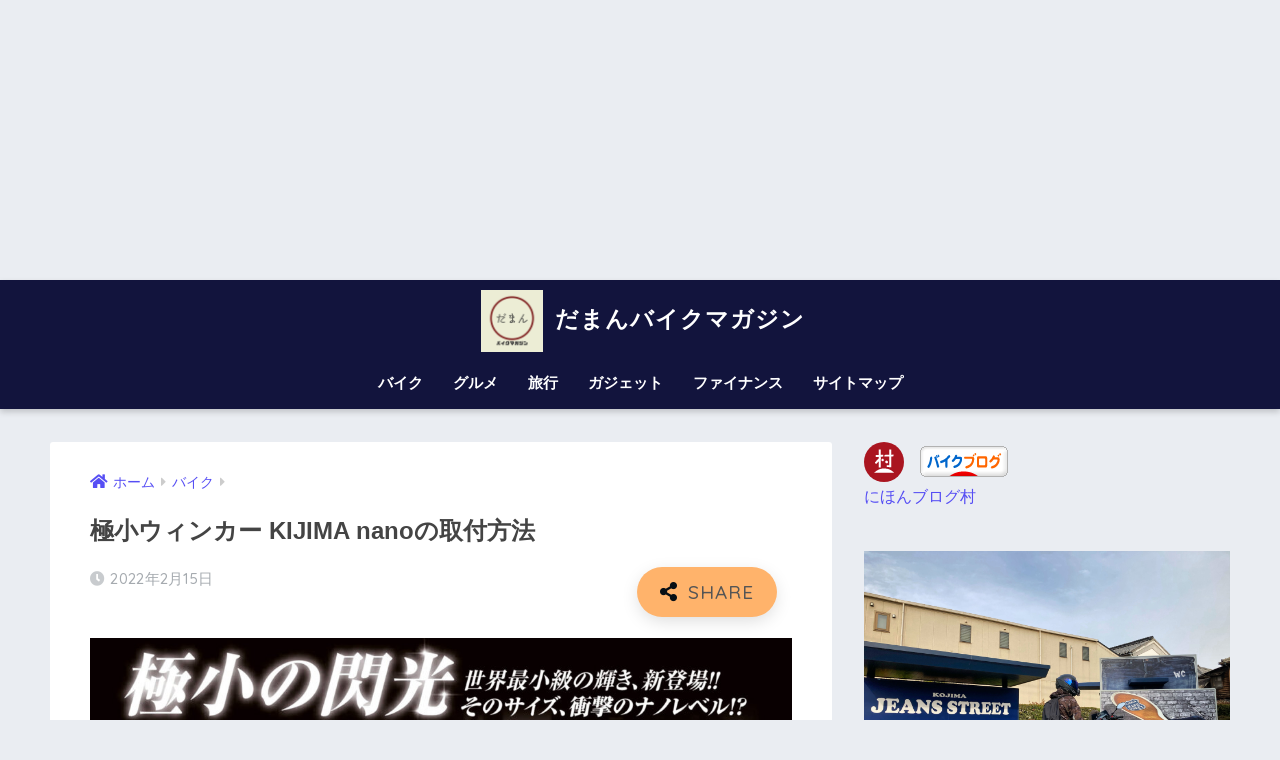

--- FILE ---
content_type: text/html; charset=UTF-8
request_url: https://hmd-bikemagazine.com/kijimanano/2093/
body_size: 26741
content:
<!doctype html>
<html lang="ja">
<head>
  <meta charset="utf-8">
  <meta http-equiv="X-UA-Compatible" content="IE=edge">
  <meta name="HandheldFriendly" content="True">
  <meta name="MobileOptimized" content="320">
  <meta name="viewport" content="width=device-width, initial-scale=1, viewport-fit=cover"/>
  <meta name="msapplication-TileColor" content="#6059d6">
  <meta name="theme-color" content="#6059d6">
  <link rel="pingback" href="https://hmd-bikemagazine.com/xmlrpc.php">
  <title>極小ウィンカー KIJIMA nanoの取付方法 | だまんバイクマガジン</title>
<meta name='robots' content='max-image-preview:large' />
<link rel='dns-prefetch' href='//code.typesquare.com' />
<link rel='dns-prefetch' href='//www.google.com' />
<link rel='dns-prefetch' href='//www.googletagmanager.com' />
<link rel='dns-prefetch' href='//fonts.googleapis.com' />
<link rel='dns-prefetch' href='//use.fontawesome.com' />
<link rel='dns-prefetch' href='//pagead2.googlesyndication.com' />
<link rel="alternate" type="application/rss+xml" title="だまんバイクマガジン &raquo; フィード" href="https://hmd-bikemagazine.com/feed/" />
<link rel="alternate" type="application/rss+xml" title="だまんバイクマガジン &raquo; コメントフィード" href="https://hmd-bikemagazine.com/comments/feed/" />
<link rel="alternate" title="oEmbed (JSON)" type="application/json+oembed" href="https://hmd-bikemagazine.com/wp-json/oembed/1.0/embed?url=https%3A%2F%2Fhmd-bikemagazine.com%2Fkijimanano%2F2093%2F" />
<link rel="alternate" title="oEmbed (XML)" type="text/xml+oembed" href="https://hmd-bikemagazine.com/wp-json/oembed/1.0/embed?url=https%3A%2F%2Fhmd-bikemagazine.com%2Fkijimanano%2F2093%2F&#038;format=xml" />
<style id='wp-img-auto-sizes-contain-inline-css' type='text/css'>
img:is([sizes=auto i],[sizes^="auto," i]){contain-intrinsic-size:3000px 1500px}
/*# sourceURL=wp-img-auto-sizes-contain-inline-css */
</style>
<link rel='stylesheet' id='sng-stylesheet-css' href='https://hmd-bikemagazine.com/wp-content/themes/sango-theme/style.css?ver2_19_6' type='text/css' media='all' />
<link rel='stylesheet' id='sng-option-css' href='https://hmd-bikemagazine.com/wp-content/themes/sango-theme/entry-option.css?ver2_19_6' type='text/css' media='all' />
<link rel='stylesheet' id='sng-googlefonts-css' href='https://fonts.googleapis.com/css?family=Quicksand%3A500%2C700&#038;display=swap' type='text/css' media='all' />
<link rel='stylesheet' id='sng-fontawesome-css' href='https://use.fontawesome.com/releases/v5.11.2/css/all.css' type='text/css' media='all' />
<style id='wp-emoji-styles-inline-css' type='text/css'>

	img.wp-smiley, img.emoji {
		display: inline !important;
		border: none !important;
		box-shadow: none !important;
		height: 1em !important;
		width: 1em !important;
		margin: 0 0.07em !important;
		vertical-align: -0.1em !important;
		background: none !important;
		padding: 0 !important;
	}
/*# sourceURL=wp-emoji-styles-inline-css */
</style>
<style id='wp-block-library-inline-css' type='text/css'>
:root{--wp-block-synced-color:#7a00df;--wp-block-synced-color--rgb:122,0,223;--wp-bound-block-color:var(--wp-block-synced-color);--wp-editor-canvas-background:#ddd;--wp-admin-theme-color:#007cba;--wp-admin-theme-color--rgb:0,124,186;--wp-admin-theme-color-darker-10:#006ba1;--wp-admin-theme-color-darker-10--rgb:0,107,160.5;--wp-admin-theme-color-darker-20:#005a87;--wp-admin-theme-color-darker-20--rgb:0,90,135;--wp-admin-border-width-focus:2px}@media (min-resolution:192dpi){:root{--wp-admin-border-width-focus:1.5px}}.wp-element-button{cursor:pointer}:root .has-very-light-gray-background-color{background-color:#eee}:root .has-very-dark-gray-background-color{background-color:#313131}:root .has-very-light-gray-color{color:#eee}:root .has-very-dark-gray-color{color:#313131}:root .has-vivid-green-cyan-to-vivid-cyan-blue-gradient-background{background:linear-gradient(135deg,#00d084,#0693e3)}:root .has-purple-crush-gradient-background{background:linear-gradient(135deg,#34e2e4,#4721fb 50%,#ab1dfe)}:root .has-hazy-dawn-gradient-background{background:linear-gradient(135deg,#faaca8,#dad0ec)}:root .has-subdued-olive-gradient-background{background:linear-gradient(135deg,#fafae1,#67a671)}:root .has-atomic-cream-gradient-background{background:linear-gradient(135deg,#fdd79a,#004a59)}:root .has-nightshade-gradient-background{background:linear-gradient(135deg,#330968,#31cdcf)}:root .has-midnight-gradient-background{background:linear-gradient(135deg,#020381,#2874fc)}:root{--wp--preset--font-size--normal:16px;--wp--preset--font-size--huge:42px}.has-regular-font-size{font-size:1em}.has-larger-font-size{font-size:2.625em}.has-normal-font-size{font-size:var(--wp--preset--font-size--normal)}.has-huge-font-size{font-size:var(--wp--preset--font-size--huge)}.has-text-align-center{text-align:center}.has-text-align-left{text-align:left}.has-text-align-right{text-align:right}.has-fit-text{white-space:nowrap!important}#end-resizable-editor-section{display:none}.aligncenter{clear:both}.items-justified-left{justify-content:flex-start}.items-justified-center{justify-content:center}.items-justified-right{justify-content:flex-end}.items-justified-space-between{justify-content:space-between}.screen-reader-text{border:0;clip-path:inset(50%);height:1px;margin:-1px;overflow:hidden;padding:0;position:absolute;width:1px;word-wrap:normal!important}.screen-reader-text:focus{background-color:#ddd;clip-path:none;color:#444;display:block;font-size:1em;height:auto;left:5px;line-height:normal;padding:15px 23px 14px;text-decoration:none;top:5px;width:auto;z-index:100000}html :where(.has-border-color){border-style:solid}html :where([style*=border-top-color]){border-top-style:solid}html :where([style*=border-right-color]){border-right-style:solid}html :where([style*=border-bottom-color]){border-bottom-style:solid}html :where([style*=border-left-color]){border-left-style:solid}html :where([style*=border-width]){border-style:solid}html :where([style*=border-top-width]){border-top-style:solid}html :where([style*=border-right-width]){border-right-style:solid}html :where([style*=border-bottom-width]){border-bottom-style:solid}html :where([style*=border-left-width]){border-left-style:solid}html :where(img[class*=wp-image-]){height:auto;max-width:100%}:where(figure){margin:0 0 1em}html :where(.is-position-sticky){--wp-admin--admin-bar--position-offset:var(--wp-admin--admin-bar--height,0px)}@media screen and (max-width:600px){html :where(.is-position-sticky){--wp-admin--admin-bar--position-offset:0px}}
/*wp_block_styles_on_demand_placeholder:6974de1c64fb7*/
/*# sourceURL=wp-block-library-inline-css */
</style>
<style id='classic-theme-styles-inline-css' type='text/css'>
/*! This file is auto-generated */
.wp-block-button__link{color:#fff;background-color:#32373c;border-radius:9999px;box-shadow:none;text-decoration:none;padding:calc(.667em + 2px) calc(1.333em + 2px);font-size:1.125em}.wp-block-file__button{background:#32373c;color:#fff;text-decoration:none}
/*# sourceURL=/wp-includes/css/classic-themes.min.css */
</style>
<link rel='stylesheet' id='sango_theme_gutenberg-style-css' href='https://hmd-bikemagazine.com/wp-content/plugins/sango-theme-gutenberg/dist/build/style-blocks.css?version=1.69.14' type='text/css' media='all' />
<style id='sango_theme_gutenberg-style-inline-css' type='text/css'>
.is-style-sango-list-main-color li:before { background-color: #6059d6; }.is-style-sango-list-accent-color li:before { background-color: #ffb36b; }.sgb-label-main-c { background-color: #6059d6; }.sgb-label-accent-c { background-color: #ffb36b; }
/*# sourceURL=sango_theme_gutenberg-style-inline-css */
</style>
<link rel='stylesheet' id='contact-form-7-css' href='https://hmd-bikemagazine.com/wp-content/plugins/contact-form-7/includes/css/styles.css' type='text/css' media='all' />
<link rel='stylesheet' id='poripu-style-css' href='https://hmd-bikemagazine.com/wp-content/themes/sango-theme-poripu/poripu-style.css' type='text/css' media='all' />
<link rel='stylesheet' id='child-style-css' href='https://hmd-bikemagazine.com/wp-content/themes/sango-theme-poripu/style.css' type='text/css' media='all' />
<link rel='stylesheet' id='fancybox-css' href='https://hmd-bikemagazine.com/wp-content/plugins/easy-fancybox/fancybox/2.2.0/jquery.fancybox.min.css' type='text/css' media='screen' />
<script type="text/javascript" src="https://hmd-bikemagazine.com/wp-includes/js/jquery/jquery.min.js?ver=3.7.1" id="jquery-core-js"></script>
<script type="text/javascript" src="https://hmd-bikemagazine.com/wp-includes/js/jquery/jquery-migrate.min.js?ver=3.4.1" id="jquery-migrate-js"></script>
<script type="text/javascript" src="//code.typesquare.com/static/5b0e3c4aee6847bda5a036abac1e024a/ts307f.js?fadein=0" id="typesquare_std-js"></script>

<!-- Site Kit によって追加された Google タグ（gtag.js）スニペット -->
<!-- Google アナリティクス スニペット (Site Kit が追加) -->
<script type="text/javascript" src="https://www.googletagmanager.com/gtag/js?id=G-F8BRF080C4" id="google_gtagjs-js" async></script>
<script type="text/javascript" id="google_gtagjs-js-after">
/* <![CDATA[ */
window.dataLayer = window.dataLayer || [];function gtag(){dataLayer.push(arguments);}
gtag("set","linker",{"domains":["hmd-bikemagazine.com"]});
gtag("js", new Date());
gtag("set", "developer_id.dZTNiMT", true);
gtag("config", "G-F8BRF080C4");
//# sourceURL=google_gtagjs-js-after
/* ]]> */
</script>
<link rel="https://api.w.org/" href="https://hmd-bikemagazine.com/wp-json/" /><link rel="alternate" title="JSON" type="application/json" href="https://hmd-bikemagazine.com/wp-json/wp/v2/posts/2093" /><link rel="EditURI" type="application/rsd+xml" title="RSD" href="https://hmd-bikemagazine.com/xmlrpc.php?rsd" />
<link rel="canonical" href="https://hmd-bikemagazine.com/kijimanano/2093/" />
<link rel='shortlink' href='https://hmd-bikemagazine.com/?p=2093' />
<meta name="generator" content="Site Kit by Google 1.165.0" /><meta property="og:title" content="極小ウィンカー KIJIMA nanoの取付方法" />
<meta property="og:description" content="キジマ公式HPリンク こんにちは。だまんです。 今日は僕の愛車MT09へLEDウィンカーを取付しましたのでその方法を記事にしたいと思います。 LEDウィンカーへ交換したいけどどうやってやったら良いかわからない。 自分で交 ... " />
<meta property="og:type" content="article" />
<meta property="og:url" content="https://hmd-bikemagazine.com/kijimanano/2093/" />
<meta property="og:image" content="https://hmd-bikemagazine.com/wp-content/uploads/2022/02/fe823d68026799c1e5d3b5db263cb0c6-1024x576.jpg" />
<meta name="thumbnail" content="https://hmd-bikemagazine.com/wp-content/uploads/2022/02/fe823d68026799c1e5d3b5db263cb0c6-1024x576.jpg" />
<meta property="og:site_name" content="だまんバイクマガジン" />
<meta name="twitter:card" content="summary_large_image" />
<script data-ad-client="ca-pub-8018894016676201" async src="https://pagead2.googlesyndication.com/pagead/js/adsbygoogle.js"></script><script async src="https://pagead2.googlesyndication.com/pagead/js/adsbygoogle.js?client=ca-pub-8018894016676201"
     crossorigin="anonymous"></script>
<!-- ユウト１ -->
<ins class="adsbygoogle"
     style="display:block"
     data-ad-client="ca-pub-8018894016676201"
     data-ad-slot="1402458804"
     data-ad-format="auto"
     data-full-width-responsive="true"></ins>
<script>
     (adsbygoogle = window.adsbygoogle || []).push({});
</script><!-- gtag.js -->
<script async src="https://www.googletagmanager.com/gtag/js?id=UA-199285695-1"></script>
<script>
  window.dataLayer = window.dataLayer || [];
  function gtag(){dataLayer.push(arguments);}
  gtag('js', new Date());
  gtag('config', 'UA-199285695-1');
</script>

<!-- Site Kit が追加した Google AdSense メタタグ -->
<meta name="google-adsense-platform-account" content="ca-host-pub-2644536267352236">
<meta name="google-adsense-platform-domain" content="sitekit.withgoogle.com">
<!-- Site Kit が追加した End Google AdSense メタタグ -->

<!-- Google AdSense スニペット (Site Kit が追加) -->
<script type="text/javascript" async="async" src="https://pagead2.googlesyndication.com/pagead/js/adsbygoogle.js?client=ca-pub-8018894016676201&amp;host=ca-host-pub-2644536267352236" crossorigin="anonymous"></script>

<!-- (ここまで) Google AdSense スニペット (Site Kit が追加) -->
<link rel="icon" href="https://hmd-bikemagazine.com/wp-content/uploads/2021/06/cropped-047C4140-DC3E-4E95-AE83-332BC31533F3-32x32.png" sizes="32x32" />
<link rel="icon" href="https://hmd-bikemagazine.com/wp-content/uploads/2021/06/cropped-047C4140-DC3E-4E95-AE83-332BC31533F3-192x192.png" sizes="192x192" />
<link rel="apple-touch-icon" href="https://hmd-bikemagazine.com/wp-content/uploads/2021/06/cropped-047C4140-DC3E-4E95-AE83-332BC31533F3-180x180.png" />
<meta name="msapplication-TileImage" content="https://hmd-bikemagazine.com/wp-content/uploads/2021/06/cropped-047C4140-DC3E-4E95-AE83-332BC31533F3-270x270.png" />
<style> a{color:#564ef4}.main-c, .has-sango-main-color{color:#6059d6}.main-bc, .has-sango-main-background-color{background-color:#6059d6}.main-bdr, #inner-content .main-bdr{border-color:#6059d6}.pastel-c, .has-sango-pastel-color{color:#758d96}.pastel-bc, .has-sango-pastel-background-color, #inner-content .pastel-bc{background-color:#758d96}.accent-c, .has-sango-accent-color{color:#ffb36b}.accent-bc, .has-sango-accent-background-color{background-color:#ffb36b}.header, #footer-menu, .drawer__title{background-color:#12143d}#logo a{color:#FFF}.desktop-nav li a , .mobile-nav li a, #footer-menu a, #drawer__open, .header-search__open, .copyright, .drawer__title{color:#FFF}.drawer__title .close span, .drawer__title .close span:before{background:#FFF}.desktop-nav li:after{background:#FFF}.mobile-nav .current-menu-item{border-bottom-color:#FFF}.widgettitle, .sidebar .wp-block-group h2, .drawer .wp-block-group h2{color:#160d21;background-color:#c8e4ff}.footer, .footer-block{background-color:#e0e4eb}.footer-block, .footer, .footer a, .footer .widget ul li a{color:#a8a8a8}#toc_container .toc_title, .entry-content .ez-toc-title-container, #footer_menu .raised, .pagination a, .pagination span, #reply-title:before, .entry-content blockquote:before, .main-c-before li:before, .main-c-b:before{color:#6059d6}.searchform__submit, .footer-block .wp-block-search .wp-block-search__button, .sidebar .wp-block-search .wp-block-search__button, .footer .wp-block-search .wp-block-search__button, .drawer .wp-block-search .wp-block-search__button, #toc_container .toc_title:before, .ez-toc-title-container:before, .cat-name, .pre_tag > span, .pagination .current, .post-page-numbers.current, #submit, .withtag_list > span, .main-bc-before li:before{background-color:#6059d6}#toc_container, #ez-toc-container, .entry-content h3, .li-mainbdr ul, .li-mainbdr ol{border-color:#6059d6}.search-title i, .acc-bc-before li:before{background:#ffb36b}.li-accentbdr ul, .li-accentbdr ol{border-color:#ffb36b}.pagination a:hover, .li-pastelbc ul, .li-pastelbc ol{background:#758d96}body{font-size:100%}@media only screen and (min-width:481px){body{font-size:107%}}@media only screen and (min-width:1030px){body{font-size:102%}}.totop{background:#5ba9f7}.header-info a{color:#FFF;background:linear-gradient(95deg, #738bff, #85e3ec)}.fixed-menu ul{background:#FFF}.fixed-menu a{color:#a2a7ab}.fixed-menu .current-menu-item a, .fixed-menu ul li a.active{color:#6bb6ff}.post-tab{background:#FFF}.post-tab > div{color:#a7a7a7}.post-tab > div.tab-active{background:linear-gradient(45deg, #bdb9ff, #67b8ff)}body{font-family:"Helvetica", "Arial", "Hiragino Kaku Gothic ProN", "Hiragino Sans", YuGothic, "Yu Gothic", "メイリオ", Meiryo, sans-serif;}.dfont{font-family:"Quicksand","Helvetica", "Arial", "Hiragino Kaku Gothic ProN", "Hiragino Sans", YuGothic, "Yu Gothic", "メイリオ", Meiryo, sans-serif;}</style><style>
/*吹き出し右*/
	.right .sc {
    	background:#78ce56;/*ふきだしの中の色*/
		border: solid 2px #78ce56;/*ふきだしの線の色*/
    	color: #fff;/*文字の色*/
		}
	.right .sc:before, .right .sc:after{
		border-left-color:#78ce56;
		}
/*ふきだし左*/
	.sc {
		background: #eee;/*ふきだしの中の色*/
		border: solid 2px #eee;/*ふきだしの線の色*/
		color: #000;/*文字の色*/
}
	.sc:before,
	.sc:after {
		border-right: 12px solid #eee;/*ふきだしの線の色*/
}
/*wppのランキングカラーをアクセントカラーに*/
	.my-widget.show_num li:nth-child(-n+3):before{
		    background: #ffb36b;
		}
/*topオススメの下線をアクセントカラーに*/
	div.osusume-b {
    	border-bottom: solid 3px #ffb36b;
}
	div.shinchaku-b {
    	border-bottom: solid 3px #6059d6;
}
</style>
</head>
<body class="wp-singular post-template-default single single-post postid-2093 single-format-standard wp-theme-sango-theme wp-child-theme-sango-theme-poripu fa5">
    <div id="container">
    <header class="header header--center">
            <div id="inner-header" class="wrap cf">
    <div id="logo" class="header-logo h1 dfont">
    <a href="https://hmd-bikemagazine.com" class="header-logo__link">
              <img src="https://hmd-bikemagazine.com/wp-content/uploads/2021/06/cropped-047C4140-DC3E-4E95-AE83-332BC31533F3.png" alt="だまんバイクマガジン" width="512" height="512" class="header-logo__img">
            だまんバイクマガジン    </a>
  </div>
  <div class="header-search">
      <label class="header-search__open" for="header-search-input"><i class="fas fa-search" aria-hidden="true"></i></label>
    <input type="checkbox" class="header-search__input" id="header-search-input" onclick="document.querySelector('.header-search__modal .searchform__input').focus()">
  <label class="header-search__close" for="header-search-input"></label>
  <div class="header-search__modal">
    <form role="search" method="get" class="searchform" action="https://hmd-bikemagazine.com/">
  <div>
    <input type="search" class="searchform__input" name="s" value="" placeholder="検索" />
    <button type="submit" class="searchform__submit" aria-label="検索"><i class="fas fa-search" aria-hidden="true"></i></button>
  </div>
</form>  </div>
</div>  <nav class="desktop-nav clearfix"><ul id="menu-menu" class="menu"><li id="menu-item-364" class="menu-item menu-item-type-taxonomy menu-item-object-category current-post-ancestor current-menu-parent current-post-parent menu-item-364"><a href="https://hmd-bikemagazine.com/category/bike/">バイク</a></li>
<li id="menu-item-365" class="menu-item menu-item-type-taxonomy menu-item-object-category menu-item-365"><a href="https://hmd-bikemagazine.com/category/guru/">グルメ</a></li>
<li id="menu-item-1800" class="menu-item menu-item-type-taxonomy menu-item-object-category menu-item-1800"><a href="https://hmd-bikemagazine.com/category/%e6%97%85%e8%a1%8c/">旅行</a></li>
<li id="menu-item-1801" class="menu-item menu-item-type-taxonomy menu-item-object-category menu-item-1801"><a href="https://hmd-bikemagazine.com/category/%e3%82%ac%e3%82%b8%e3%82%a7%e3%83%83%e3%83%88/">ガジェット</a></li>
<li id="menu-item-2470" class="menu-item menu-item-type-taxonomy menu-item-object-category menu-item-2470"><a href="https://hmd-bikemagazine.com/category/finance/">ファイナンス</a></li>
<li id="menu-item-1143" class="menu-item menu-item-type-post_type menu-item-object-page menu-item-1143"><a href="https://hmd-bikemagazine.com/%e3%82%b5%e3%82%a4%e3%83%88%e3%83%9e%e3%83%83%e3%83%97/">サイトマップ</a></li>
</ul></nav></div>
    </header>
      <div id="content">
    <div id="inner-content" class="wrap cf">
      <main id="main" class="m-all t-2of3 d-5of7 cf">
                  <article id="entry" class="cf post-2093 post type-post status-publish format-standard has-post-thumbnail category-bike tag-kijimanano tag-led tag-mt-09 tag-mt09 tag-nano tag-270 tag-272 tag-268">
            <header class="article-header entry-header">
	<nav id="breadcrumb" class="breadcrumb"><ul itemscope itemtype="http://schema.org/BreadcrumbList"><li itemprop="itemListElement" itemscope itemtype="http://schema.org/ListItem"><a href="https://hmd-bikemagazine.com" itemprop="item"><span itemprop="name">ホーム</span></a><meta itemprop="position" content="1" /></li><li itemprop="itemListElement" itemscope itemtype="http://schema.org/ListItem"><a href="https://hmd-bikemagazine.com/category/bike/" itemprop="item"><span itemprop="name">バイク</span></a><meta itemprop="position" content="2" /></li></ul></nav>    <h1 class="entry-title single-title">極小ウィンカー KIJIMA nanoの取付方法</h1>
	<p class="entry-meta vcard dfont">
	    <time class="pubdate entry-time" itemprop="datePublished" datetime="2022-02-15">2022年2月15日</time>   
            </p>
  		    				  <!--FABボタン-->
	  	  <input type="checkbox" id="fab">
		  <label class="fab-btn accent-bc" for="fab"><i class="fa fa-share-alt"></i></label>
		  <label class="fab__close-cover" for="fab"></label>
		  <!--FABの中身-->
		  <div id="fab__contents">
			 <div class="fab__contents-main dfont">
			    <label class="close" for="fab"><span></span></label>
			    <p class="fab__contents_title">SHARE</p>
			  				  		<div class="fab__contents_img" style="background-image: url(https://hmd-bikemagazine.com/wp-content/uploads/2022/02/fe823d68026799c1e5d3b5db263cb0c6-520x300.jpg);">
			  		</div>
			  				  	  <div class="sns-btn sns-dif">
          <ul>
        <!-- twitter -->
        <li class="tw sns-btn__item">
          <a href="https://twitter.com/share?url=https%3A%2F%2Fhmd-bikemagazine.com%2Fkijimanano%2F2093%2F&text=%E6%A5%B5%E5%B0%8F%E3%82%A6%E3%82%A3%E3%83%B3%E3%82%AB%E3%83%BC+KIJIMA+nano%E3%81%AE%E5%8F%96%E4%BB%98%E6%96%B9%E6%B3%95%EF%BD%9C%E3%81%A0%E3%81%BE%E3%82%93%E3%83%90%E3%82%A4%E3%82%AF%E3%83%9E%E3%82%AC%E3%82%B8%E3%83%B3" target="_blank" rel="nofollow noopener noreferrer" aria-label="Twitterでシェアする">
            <i class="fab fa-twitter" aria-hidden="true"></i>            <span class="share_txt">ツイート</span>
          </a>
                  </li>
        <!-- facebook -->
        <li class="fb sns-btn__item">
          <a href="https://www.facebook.com/share.php?u=https%3A%2F%2Fhmd-bikemagazine.com%2Fkijimanano%2F2093%2F" target="_blank" rel="nofollow noopener noreferrer" aria-label="Facebookでシェアする">
            <i class="fab fa-facebook" aria-hidden="true"></i>            <span class="share_txt">シェア</span>
          </a>
                  </li>
        <!-- はてなブックマーク -->
        <li class="hatebu sns-btn__item">
          <a href="http://b.hatena.ne.jp/add?mode=confirm&url=https%3A%2F%2Fhmd-bikemagazine.com%2Fkijimanano%2F2093%2F&title=%E6%A5%B5%E5%B0%8F%E3%82%A6%E3%82%A3%E3%83%B3%E3%82%AB%E3%83%BC+KIJIMA+nano%E3%81%AE%E5%8F%96%E4%BB%98%E6%96%B9%E6%B3%95%EF%BD%9C%E3%81%A0%E3%81%BE%E3%82%93%E3%83%90%E3%82%A4%E3%82%AF%E3%83%9E%E3%82%AC%E3%82%B8%E3%83%B3" target="_blank" rel="nofollow noopener noreferrer" aria-label="はてブでブックマークする">
            <i class="fa fa-hatebu" aria-hidden="true"></i>
            <span class="share_txt">はてブ</span>
          </a>
                  </li>
        <!-- LINE -->
        <li class="line sns-btn__item">
          <a href="https://social-plugins.line.me/lineit/share?url=https%3A%2F%2Fhmd-bikemagazine.com%2Fkijimanano%2F2093%2F&text=%E6%A5%B5%E5%B0%8F%E3%82%A6%E3%82%A3%E3%83%B3%E3%82%AB%E3%83%BC+KIJIMA+nano%E3%81%AE%E5%8F%96%E4%BB%98%E6%96%B9%E6%B3%95%EF%BD%9C%E3%81%A0%E3%81%BE%E3%82%93%E3%83%90%E3%82%A4%E3%82%AF%E3%83%9E%E3%82%AC%E3%82%B8%E3%83%B3" target="_blank" rel="nofollow noopener noreferrer" aria-label="LINEでシェアする">
                          <i class="fab fa-line" aria-hidden="true"></i>
                        <span class="share_txt share_txt_line dfont">LINE</span>
          </a>
        </li>
        <!-- Pocket -->
        <li class="pkt sns-btn__item">
          <a href="http://getpocket.com/edit?url=https%3A%2F%2Fhmd-bikemagazine.com%2Fkijimanano%2F2093%2F&title=%E6%A5%B5%E5%B0%8F%E3%82%A6%E3%82%A3%E3%83%B3%E3%82%AB%E3%83%BC+KIJIMA+nano%E3%81%AE%E5%8F%96%E4%BB%98%E6%96%B9%E6%B3%95%EF%BD%9C%E3%81%A0%E3%81%BE%E3%82%93%E3%83%90%E3%82%A4%E3%82%AF%E3%83%9E%E3%82%AC%E3%82%B8%E3%83%B3" target="_blank" rel="nofollow noopener noreferrer" aria-label="Pocketに保存する">
            <i class="fab fa-get-pocket" aria-hidden="true"></i>            <span class="share_txt">Pocket</span>
          </a>
                  </li>
      </ul>
  </div>
  		  	</div>
		  </div>
		</header><section class="entry-content cf">
  
<figure class="wp-block-image size-large"><a href="https://hmd-bikemagazine.com/?attachment_id=2111" target="_blank" rel="https://www.tk-kijima.co.jp/topics/news_detail.html?code=47 noopener"><img fetchpriority="high" decoding="async" width="1024" height="437" src="https://hmd-bikemagazine.com/wp-content/uploads/2022/02/68ff5a7dec34fde55bc7cf7f7e886d6c-1024x437.jpg" alt="キジマナノ" class="wp-image-2111" srcset="https://hmd-bikemagazine.com/wp-content/uploads/2022/02/68ff5a7dec34fde55bc7cf7f7e886d6c-1024x437.jpg 1024w, https://hmd-bikemagazine.com/wp-content/uploads/2022/02/68ff5a7dec34fde55bc7cf7f7e886d6c-300x128.jpg 300w, https://hmd-bikemagazine.com/wp-content/uploads/2022/02/68ff5a7dec34fde55bc7cf7f7e886d6c-768x328.jpg 768w, https://hmd-bikemagazine.com/wp-content/uploads/2022/02/68ff5a7dec34fde55bc7cf7f7e886d6c-1536x655.jpg 1536w, https://hmd-bikemagazine.com/wp-content/uploads/2022/02/68ff5a7dec34fde55bc7cf7f7e886d6c-940x401.jpg 940w, https://hmd-bikemagazine.com/wp-content/uploads/2022/02/68ff5a7dec34fde55bc7cf7f7e886d6c.jpg 1592w" sizes="(max-width: 1024px) 100vw, 1024px" /></a><figcaption>KIJIMA公式HPより引用</figcaption></figure>



<p><a href="https://www.tk-kijima.co.jp/topics/news_detail.html?code=47" data-type="URL" data-id="https://www.tk-kijima.co.jp/topics/news_detail.html?code=47" target="_blank" rel="noreferrer noopener">キジマ公式HPリンク</a></p>



<p>こんにちは。だまんです。</p>



<p>今日は僕の愛車MT09へLEDウィンカーを取付しましたのでその方法を記事にしたいと思います。</p>



<p><span class="keiko_yellow">LEDウィンカーへ交換したいけどどうやってやったら良いかわからない。</span></p>



<p><span class="keiko_yellow">自分で交換できるか自信が無い。</span></p>



<p><span class="keiko_yellow">配線がわからない</span>という方は是非この記事を最後まで読んでいただき問題解決していただければと思います。</p>



<div id="ez-toc-container" class="ez-toc-v2_0_76 counter-hierarchy ez-toc-counter ez-toc-grey ez-toc-container-direction">
<div class="ez-toc-title-container"><p class="ez-toc-title" style="cursor:inherit">目次</p>
</div><nav><ul class='ez-toc-list ez-toc-list-level-1 ' ><li class='ez-toc-page-1 ez-toc-heading-level-2'><a class="ez-toc-link ez-toc-heading-1" href="#%E3%81%93%E3%81%AE%E8%A8%98%E4%BA%8B%E3%82%92%E8%AA%AD%E3%82%93%E3%81%A7%E5%BE%97%E3%82%89%E3%82%8C%E3%82%8B%E3%83%99%E3%83%8D%E3%83%95%E3%82%A3%E3%83%83%E3%83%88" >この記事を読んで得られるベネフィット</a></li><li class='ez-toc-page-1 ez-toc-heading-level-2'><a class="ez-toc-link ez-toc-heading-2" href="#KIJIMA_nano%E3%82%A6%E3%82%A3%E3%83%B3%E3%82%AB%E3%83%BC%E3%81%A8%E3%81%AF" >KIJIMA nanoウィンカーとは</a></li><li class='ez-toc-page-1 ez-toc-heading-level-2'><a class="ez-toc-link ez-toc-heading-3" href="#KIJIMA_nano%E3%82%A6%E3%82%A3%E3%83%B3%E3%82%AB%E3%83%BC%E3%81%AE%E8%89%AF%E3%81%84%E3%81%A8%E3%81%93%E3%82%8D%E6%82%AA%E3%81%84%E3%81%A8%E3%81%93%E3%82%8D" >KIJIMA nanoウィンカーの良いところ悪いところ</a><ul class='ez-toc-list-level-3' ><li class='ez-toc-heading-level-3'><a class="ez-toc-link ez-toc-heading-4" href="#KIJIMAnano%E3%82%A6%E3%82%A3%E3%83%B3%E3%82%AB%E3%83%BC%E3%81%AE%E8%89%AF%E3%81%84%E3%81%A8%E3%81%93%E3%82%8D" >KIJIMAnanoウィンカーの良いところ</a></li><li class='ez-toc-page-1 ez-toc-heading-level-3'><a class="ez-toc-link ez-toc-heading-5" href="#KIJIMAnano%E3%82%A6%E3%82%A3%E3%83%B3%E3%82%AB%E3%83%BC%E3%81%AE%E6%82%AA%E3%81%84%E3%81%A8%E3%81%93%E3%82%8D" >KIJIMAnanoウィンカーの悪いところ</a></li></ul></li><li class='ez-toc-page-1 ez-toc-heading-level-2'><a class="ez-toc-link ez-toc-heading-6" href="#MT-09%E3%81%B8%E7%B4%94%E6%AD%A3%E3%82%AB%E3%83%97%E3%83%A9%E3%83%BC%E3%82%92%E4%BD%BF%E3%81%A3%E3%81%9F%E5%8F%96%E4%BB%98%E6%96%B9%E6%B3%95%E3%82%92%E8%A7%A3%E8%AA%AC" >MT-09へ純正カプラーを使った取付方法を解説</a><ul class='ez-toc-list-level-3' ><li class='ez-toc-heading-level-3'><a class="ez-toc-link ez-toc-heading-7" href="#%E7%B4%94%E6%AD%A3%E3%82%AB%E3%83%97%E3%83%A9%E3%83%BC%E3%81%AE%E5%A5%A5%E3%81%AB%E3%81%82%E3%82%8B%E9%9B%BB%E6%A5%B5%E9%83%A8%E3%81%AE%E9%87%91%E5%85%B7%E3%82%92%E7%A2%BA%E8%AA%8D" >純正カプラーの奥にある電極部の金具を確認</a></li><li class='ez-toc-page-1 ez-toc-heading-level-3'><a class="ez-toc-link ez-toc-heading-8" href="#%E3%82%AE%E3%83%9C%E3%82%B7%E7%AB%AF%E5%AD%90%E3%81%AE%E6%BA%96%E5%82%99" >ギボシ端子の準備</a></li><li class='ez-toc-page-1 ez-toc-heading-level-3'><a class="ez-toc-link ez-toc-heading-9" href="#%E3%82%AE%E3%83%9C%E3%82%B7%E7%AB%AF%E5%AD%90%E3%82%92%E5%8F%96%E4%BB%98%E3%81%97%E3%83%8A%E3%83%B3%E3%83%90%E3%83%BC%E3%82%B9%E3%83%86%E3%83%BC%E3%82%92%E6%BA%96%E5%82%99" >ギボシ端子を取付しナンバーステーを準備</a></li><li class='ez-toc-page-1 ez-toc-heading-level-3'><a class="ez-toc-link ez-toc-heading-10" href="#LED%E3%82%A6%E3%82%A3%E3%83%B3%E3%82%AB%E3%83%BC%E3%81%AB%E3%81%AF%E5%BF%85%E9%A0%88%E3%81%AE%E3%82%A6%E3%82%A3%E3%83%B3%E3%82%AB%E3%83%BC%E3%83%AA%E3%83%AC%E3%83%BC" >LEDウィンカーには必須のウィンカーリレー</a></li></ul></li><li class='ez-toc-page-1 ez-toc-heading-level-2'><a class="ez-toc-link ez-toc-heading-11" href="#%E5%8F%96%E4%BB%98%E5%8B%95%E7%94%BB%E3%81%AEYouTube%E3%83%AA%E3%83%B3%E3%82%AF" >取付動画のYouTubeリンク</a></li></ul></nav></div>
<h2 class="wp-block-sgb-headings sgb-heading" id="i-0"><span class="ez-toc-section" id="%E3%81%93%E3%81%AE%E8%A8%98%E4%BA%8B%E3%82%92%E8%AA%AD%E3%82%93%E3%81%A7%E5%BE%97%E3%82%89%E3%82%8C%E3%82%8B%E3%83%99%E3%83%8D%E3%83%95%E3%82%A3%E3%83%83%E3%83%88"></span><span class="sgb-heading__inner sgb-heading--type2" style="background-color:#fff9e6;border-color:#FFF;font-size:1.7em"><span class="sgb-heading__text" style="color:#333">この記事を読んで得られるベネフィット</span></span><span class="ez-toc-section-end"></span></h2>



<ul class="is-style-sango-list-main-color wp-block-list"><li>KIJIMA nanoウィンカーとはなんなのかがわかる</li><li>KIJIMA nanoウィンカーの良いところ悪いところがわかる</li><li>MT-09への純正カプラーを使った取付方法がわかる</li><li>取付に必要な工具がわかる</li><li>取付に必要な部品がわかる</li><li>具体的に取付を行なっている動画の解説が見れる</li></ul>



<h2 class="wp-block-sgb-headings sgb-heading" id="i-1"><span class="ez-toc-section" id="KIJIMA_nano%E3%82%A6%E3%82%A3%E3%83%B3%E3%82%AB%E3%83%BC%E3%81%A8%E3%81%AF"></span><span class="sgb-heading__inner sgb-heading--type2" style="background-color:#fff9e6;border-color:#FFF;font-size:1.7em"><span class="sgb-heading__text" style="color:#333">KIJIMA nanoウィンカーとは</span></span><span class="ez-toc-section-end"></span></h2>



<p>昨今のバイクブームでバイク人口が増えてきました。</p>



<p>他の人と違う一味変わったバイクに乗りたいという人たちもたくさんいると思います。</p>



<p>特にこのウィンカーの発売のきっかけになったと思われる商品はドイツのメーカーである<a rel="noreferrer noopener" href="https://www.kellermann.jp" data-type="URL" data-id="https://www.kellermann.jp" target="_blank">ケラーマン</a>というメーカーの作るウィンカーが引き金でしょう。</p>



<figure class="wp-block-image size-large"><img decoding="async" width="1024" height="633" src="https://hmd-bikemagazine.com/wp-content/uploads/2022/02/fd2bbb361324698296b2342a8bdfcc07-1024x633.jpg" alt="ケラーマン" class="wp-image-2109" srcset="https://hmd-bikemagazine.com/wp-content/uploads/2022/02/fd2bbb361324698296b2342a8bdfcc07-1024x633.jpg 1024w, https://hmd-bikemagazine.com/wp-content/uploads/2022/02/fd2bbb361324698296b2342a8bdfcc07-300x186.jpg 300w, https://hmd-bikemagazine.com/wp-content/uploads/2022/02/fd2bbb361324698296b2342a8bdfcc07-768x475.jpg 768w, https://hmd-bikemagazine.com/wp-content/uploads/2022/02/fd2bbb361324698296b2342a8bdfcc07-1536x950.jpg 1536w, https://hmd-bikemagazine.com/wp-content/uploads/2022/02/fd2bbb361324698296b2342a8bdfcc07-2048x1267.jpg 2048w, https://hmd-bikemagazine.com/wp-content/uploads/2022/02/fd2bbb361324698296b2342a8bdfcc07-940x581.jpg 940w" sizes="(max-width: 1024px) 100vw, 1024px" /><figcaption>ケラーマンジャパンの公式HPより引用</figcaption></figure>



<p>この<a href="https://www.kellermann.jp" data-type="URL" data-id="https://www.kellermann.jp" target="_blank" rel="noreferrer noopener">ケラーマン</a>の極小のウィンカーはハーレー乗りの間で流行しました。</p>



<p>極小であるが故にウィンカーが付いているか付いていないかわからないほどのデザインであることからバイク自体のデザインを損ねないところに人気が出てヒットしました。</p>



<p>ただケラーマンのウィンカーは高価であり、また一般的なバイクショップ（２りんかんやバイクワールド）などで販売されることがありませんでした。</p>



<p>一部のコアなファンが着いているのみとなっていました。</p>



<p>そこで<span class="keiko_blue">後発の日本のメーカーから出てきたのが、今回の紹介するキジマ社のnanoシリーズです</span>。</p>



<p>ケラーマンのウィンカー１個（片側）<span class="big"><span class="keiko_yellow">8000円</span></span>に対し当社の販売する<strong><span class="big"><span class="keiko_yellow">nanoシリーズは6000円</span></span></strong>と価格差をつけて販売されました。</p>



<p>また販売戦略も日本全国のバイク用品販売店へ流通網を持つ販売戦略で販売しており庶民の我々もバイク用品販売店で目にする機会が増えたものです。</p>



<p>まだ、他のLEDウィンカーに比べて高価であることから自身のバイクに取り付けしている人を多くは見ません。</p>



<p>それでも<span class="keiko_green">ケラーマンのウィンカーに比べれば安く国内メーカーの信頼性も相まって今後更に売れて行く商品ではないかと個人的に思うしだいです。</span></p>



<h2 class="wp-block-sgb-headings sgb-heading" id="i-2"><span class="ez-toc-section" id="KIJIMA_nano%E3%82%A6%E3%82%A3%E3%83%B3%E3%82%AB%E3%83%BC%E3%81%AE%E8%89%AF%E3%81%84%E3%81%A8%E3%81%93%E3%82%8D%E6%82%AA%E3%81%84%E3%81%A8%E3%81%93%E3%82%8D"></span><span class="sgb-heading__inner sgb-heading--type2" style="background-color:#fff9e6;border-color:#FFF;font-size:1.7em"><span class="sgb-heading__text" style="color:#333">KIJIMA nanoウィンカーの良いところ悪いところ</span></span><span class="ez-toc-section-end"></span></h2>



<h3 class="wp-block-sgb-headings sgb-heading" id="i-3"><span class="ez-toc-section" id="KIJIMAnano%E3%82%A6%E3%82%A3%E3%83%B3%E3%82%AB%E3%83%BC%E3%81%AE%E8%89%AF%E3%81%84%E3%81%A8%E3%81%93%E3%82%8D"></span><span class="sgb-heading__inner sgb-heading--type2" style="background-color:#cee7ff;border-color:transparent;font-size:1.2em"><span class="sgb-heading__text" style="color:#333">KIJIMAnanoウィンカーの良いところ</span></span><span class="ez-toc-section-end"></span></h3>



<ul class="is-style-sango-list-accent-color wp-block-list"><li>とても小さいので</li><li>どこに付いているか分からないくらいだからバイクのデザインを損ねない</li><li>なので、オシャレ</li><li>めっちゃ明るい</li><li>なので安全</li><li>LEDで省電力</li><li>車検対応</li></ul>



<h3 class="wp-block-sgb-headings sgb-heading" id="i-4"><span class="ez-toc-section" id="KIJIMAnano%E3%82%A6%E3%82%A3%E3%83%B3%E3%82%AB%E3%83%BC%E3%81%AE%E6%82%AA%E3%81%84%E3%81%A8%E3%81%93%E3%82%8D"></span><span class="sgb-heading__inner sgb-heading--type2" style="background-color:#cee7ff;border-color:transparent;font-size:1.2em"><span class="sgb-heading__text" style="color:#333">KIJIMAnanoウィンカーの悪いところ</span></span><span class="ez-toc-section-end"></span></h3>



<ul class="is-style-sango-list-main-color wp-block-list"><li>一般のLEDウィンカーより高価</li><li>取付がめんどくさい</li><li>配線が細すぎてなんとなく不安</li></ul>



<p>以上から<span class="keiko_blue">悪いところがほぼ無い</span>ためカスタムしたい人にはおすすめでしょう。</p>



<p>どこに付いているか分からないほど小さいウィンカーなのでデカイウィンカーが嫌いな人には是非お勧めしたいです。</p>



<h2 class="wp-block-sgb-headings sgb-heading" id="i-5"><span class="ez-toc-section" id="MT-09%E3%81%B8%E7%B4%94%E6%AD%A3%E3%82%AB%E3%83%97%E3%83%A9%E3%83%BC%E3%82%92%E4%BD%BF%E3%81%A3%E3%81%9F%E5%8F%96%E4%BB%98%E6%96%B9%E6%B3%95%E3%82%92%E8%A7%A3%E8%AA%AC"></span><span class="sgb-heading__inner sgb-heading--type2" style="background-color:#fff9e6;border-color:#FFF;font-size:1.7em"><span class="sgb-heading__text" style="color:#333">MT-09へ純正カプラーを使った取付方法を解説</span></span><span class="ez-toc-section-end"></span></h2>



<ul class="wp-block-list"><li>カプラーの奥にある電極部の金具の形を確認する。</li><li>その形に合ったギボシ端子を探してくる。</li><li>LEDウィンカーの配線にギボシ端子を取り付ける。</li><li>純正カプラーにぶっ刺す！</li><li>マイナスはボディアースを取る。</li></ul>



<h3 class="wp-block-sgb-headings sgb-heading" id="i-6"><span class="ez-toc-section" id="%E7%B4%94%E6%AD%A3%E3%82%AB%E3%83%97%E3%83%A9%E3%83%BC%E3%81%AE%E5%A5%A5%E3%81%AB%E3%81%82%E3%82%8B%E9%9B%BB%E6%A5%B5%E9%83%A8%E3%81%AE%E9%87%91%E5%85%B7%E3%82%92%E7%A2%BA%E8%AA%8D"></span><span class="sgb-heading__inner sgb-heading--type2" style="background-color:#cee7ff;border-color:transparent;font-size:1.2em"><span class="sgb-heading__text" style="color:#333">純正カプラーの奥にある電極部の金具を確認</span></span><span class="ez-toc-section-end"></span></h3>



<figure class="wp-block-image size-large"><img decoding="async" width="1024" height="568" src="https://hmd-bikemagazine.com/wp-content/uploads/2022/02/ca6a6233dfbdd8136d11e06ffac0628a-1024x568.jpg" alt="カプラーの場所" class="wp-image-2114" srcset="https://hmd-bikemagazine.com/wp-content/uploads/2022/02/ca6a6233dfbdd8136d11e06ffac0628a-1024x568.jpg 1024w, https://hmd-bikemagazine.com/wp-content/uploads/2022/02/ca6a6233dfbdd8136d11e06ffac0628a-300x166.jpg 300w, https://hmd-bikemagazine.com/wp-content/uploads/2022/02/ca6a6233dfbdd8136d11e06ffac0628a-768x426.jpg 768w, https://hmd-bikemagazine.com/wp-content/uploads/2022/02/ca6a6233dfbdd8136d11e06ffac0628a-1536x852.jpg 1536w, https://hmd-bikemagazine.com/wp-content/uploads/2022/02/ca6a6233dfbdd8136d11e06ffac0628a-2048x1136.jpg 2048w, https://hmd-bikemagazine.com/wp-content/uploads/2022/02/ca6a6233dfbdd8136d11e06ffac0628a-940x521.jpg 940w" sizes="(max-width: 1024px) 100vw, 1024px" /></figure>



<p><span class="keiko_green">MT０９に限らずこの方法を使えば配線の切断をせずにLEDウィンカーへの交換が可能になります。</span></p>



<p>ウィンカーの配線は上の線です。</p>



<p>シートの下のバッテリーの後、バイク右側にあります。</p>



<p>まずカプラーを外してカプラーの形状を確認します。</p>



<p>その<span class="keiko_red">カプラーの奥の金具にギボシ端子を刺すだけでOK！</span></p>



<h3 class="wp-block-sgb-headings sgb-heading" id="i-7"><span class="ez-toc-section" id="%E3%82%AE%E3%83%9C%E3%82%B7%E7%AB%AF%E5%AD%90%E3%81%AE%E6%BA%96%E5%82%99"></span><span class="sgb-heading__inner sgb-heading--type2" style="background-color:#cee7ff;border-color:transparent;font-size:1.2em"><span class="sgb-heading__text" style="color:#333">ギボシ端子の準備</span></span><span class="ez-toc-section-end"></span></h3>



<figure class="wp-block-image size-large"><img loading="lazy" decoding="async" width="1024" height="307" src="https://hmd-bikemagazine.com/wp-content/uploads/2022/02/a8380d684c92cefef6e4aa420bfadb2a-1024x307.jpg" alt="ターミナルセット" class="wp-image-2116" srcset="https://hmd-bikemagazine.com/wp-content/uploads/2022/02/a8380d684c92cefef6e4aa420bfadb2a-1024x307.jpg 1024w, https://hmd-bikemagazine.com/wp-content/uploads/2022/02/a8380d684c92cefef6e4aa420bfadb2a-300x90.jpg 300w, https://hmd-bikemagazine.com/wp-content/uploads/2022/02/a8380d684c92cefef6e4aa420bfadb2a-768x231.jpg 768w, https://hmd-bikemagazine.com/wp-content/uploads/2022/02/a8380d684c92cefef6e4aa420bfadb2a-1536x461.jpg 1536w, https://hmd-bikemagazine.com/wp-content/uploads/2022/02/a8380d684c92cefef6e4aa420bfadb2a-2048x615.jpg 2048w, https://hmd-bikemagazine.com/wp-content/uploads/2022/02/a8380d684c92cefef6e4aa420bfadb2a-940x282.jpg 940w" sizes="auto, (max-width: 1024px) 100vw, 1024px" /></figure>



<p>ギボシ端子を配線するために必要な工具は上のようなもの。</p>



<p><span class="keiko_yellow">アマゾンやホームセンターなどで1,000〜2,000円</span>で売っていますので用意しましょう。</p>



<iframe style="width:120px;height:240px;" marginwidth="0" marginheight="0" scrolling="no" frameborder="0" src="//rcm-fe.amazon-adsystem.com/e/cm?lt1=_blank&amp;bc1=000000&amp;IS2=1&amp;bg1=FFFFFF&amp;fc1=000000&amp;lc1=0000FF&amp;t=suimin42-22&amp;language=ja_JP&amp;o=9&amp;p=8&amp;l=as4&amp;m=amazon&amp;f=ifr&amp;ref=as_ss_li_til&amp;asins=B07X8DWFKZ&amp;linkId=5a8cebd586465ea60ba18039b32919d2"></iframe>



<h3 class="wp-block-sgb-headings sgb-heading" id="i-8"><span class="ez-toc-section" id="%E3%82%AE%E3%83%9C%E3%82%B7%E7%AB%AF%E5%AD%90%E3%82%92%E5%8F%96%E4%BB%98%E3%81%97%E3%83%8A%E3%83%B3%E3%83%90%E3%83%BC%E3%82%B9%E3%83%86%E3%83%BC%E3%82%92%E6%BA%96%E5%82%99"></span><span class="sgb-heading__inner sgb-heading--type2" style="background-color:#cee7ff;border-color:transparent;font-size:1.2em"><span class="sgb-heading__text" style="color:#333">ギボシ端子を取付しナンバーステーを準備</span></span><span class="ez-toc-section-end"></span></h3>



<figure class="wp-block-image size-large"><img loading="lazy" decoding="async" width="1024" height="649" src="https://hmd-bikemagazine.com/wp-content/uploads/2022/02/e661f6feb93d3f8851442fbc24362fed-1024x649.jpg" alt="配線" class="wp-image-2118" srcset="https://hmd-bikemagazine.com/wp-content/uploads/2022/02/e661f6feb93d3f8851442fbc24362fed-1024x649.jpg 1024w, https://hmd-bikemagazine.com/wp-content/uploads/2022/02/e661f6feb93d3f8851442fbc24362fed-300x190.jpg 300w, https://hmd-bikemagazine.com/wp-content/uploads/2022/02/e661f6feb93d3f8851442fbc24362fed-768x487.jpg 768w, https://hmd-bikemagazine.com/wp-content/uploads/2022/02/e661f6feb93d3f8851442fbc24362fed-1536x973.jpg 1536w, https://hmd-bikemagazine.com/wp-content/uploads/2022/02/e661f6feb93d3f8851442fbc24362fed-2048x1298.jpg 2048w, https://hmd-bikemagazine.com/wp-content/uploads/2022/02/e661f6feb93d3f8851442fbc24362fed-940x596.jpg 940w" sizes="auto, (max-width: 1024px) 100vw, 1024px" /></figure>



<p>ギボシ端子をウィンカーの配線に圧着します。</p>



<p>配線が細いので工夫して取付しましょう。</p>



<p>付属のナンバープレートステーにウィンカーを取り付けします。</p>



<p>ネジで簡単に取り付けできますので緩く仮止めしておきましょう。</p>



<p>バイクに取り付けしたときに角度を調整する必要があります。</p>



<p>黒い配線はマイナス、赤い配線はプラス。</p>



<p><span class="keiko_red">赤い配線をバイクのカプラーの電極プラスに刺します。</span></p>



<p><span class="keiko_red">黒い配線はマイナスなので適当なところにボディアースで大丈夫です。</span></p>



<p>カプラーのマイナス極に刺してもOKです。</p>



<h3 class="wp-block-sgb-headings sgb-heading" id="i-9"><span class="ez-toc-section" id="LED%E3%82%A6%E3%82%A3%E3%83%B3%E3%82%AB%E3%83%BC%E3%81%AB%E3%81%AF%E5%BF%85%E9%A0%88%E3%81%AE%E3%82%A6%E3%82%A3%E3%83%B3%E3%82%AB%E3%83%BC%E3%83%AA%E3%83%AC%E3%83%BC"></span><span class="sgb-heading__inner sgb-heading--type2" style="background-color:#cee7ff;border-color:transparent;font-size:1.2em"><span class="sgb-heading__text" style="color:#333">LEDウィンカーには必須のウィンカーリレー</span></span><span class="ez-toc-section-end"></span></h3>



<p>純正のウィンカーがLEDの場合は必要ありませんが純正が<span class="keiko_blue">LEDでないウィンカーの場合ハイフラを起こします。</span></p>



<p>ハイフラが起こった場合ウィンカーを出した時、点滅が超早くなります。</p>



<p><span class="big"><span class="keiko_yellow">車検にも通りませんし、ダサいです。</span></span></p>



<p>笑われますので気をつけましょう。</p>



<p>ハイフラが起こらないようにウィンカーリレーを取付します。</p>



<p>参考までに僕がつけているウィンカーリレーです。</p>



<iframe style="width:120px;height:240px;" marginwidth="0" marginheight="0" scrolling="no" frameborder="0" src="//rcm-fe.amazon-adsystem.com/e/cm?lt1=_blank&amp;bc1=000000&amp;IS2=1&amp;bg1=FFFFFF&amp;fc1=000000&amp;lc1=0000FF&amp;t=suimin42-22&amp;language=ja_JP&amp;o=9&amp;p=8&amp;l=as4&amp;m=amazon&amp;f=ifr&amp;ref=as_ss_li_til&amp;asins=B08BR28FDN&amp;linkId=405f8825ebb701d922b13015f401a51f"></iframe>



<p><span class="keiko_yellow">純正のウィンカーリレーのカプラーを外してこれを刺すだけの簡単作業</span>でできますのでおすすめです。</p>



<p>安心の日本のメーカーです。</p>



<h2 class="wp-block-sgb-headings sgb-heading" id="i-10"><span class="ez-toc-section" id="%E5%8F%96%E4%BB%98%E5%8B%95%E7%94%BB%E3%81%AEYouTube%E3%83%AA%E3%83%B3%E3%82%AF"></span><span class="sgb-heading__inner sgb-heading--type2" style="background-color:#fff9e6;border-color:#FFF;font-size:1.7em"><span class="sgb-heading__text" style="color:#333">取付動画のYouTubeリンク</span></span><span class="ez-toc-section-end"></span></h2>



<figure class="wp-block-embed is-type-video is-provider-youtube wp-block-embed-youtube wp-embed-aspect-16-9 wp-has-aspect-ratio"><div class="wp-block-embed__wrapper">
<iframe loading="lazy" title="[モトブログ]MT-09にキジマnanoウィンカーを取付けてみた" width="880" height="495" src="https://www.youtube.com/embed/wQeU-WLmBzA?feature=oembed" frameborder="0" allow="accelerometer; autoplay; clipboard-write; encrypted-media; gyroscope; picture-in-picture" allowfullscreen></iframe>
</div></figure>



<p>僕が実際にウィンカーを取り付けした時の動画をYouTubeにアップしていますので参考までにご覧ください。</p>



<p>まじでおすすめのグッドスタイルなウィンカーです。</p>



<p>レトロなバイクやSSなどにも<span class="keiko_red"><span class="big">バイクのスタイルやデザインを崩さない極小ウィンカーはおしゃれです。</span></span></p>



<p><span class="keiko_red">どこにウィンカーがついているかマジでわからないくらい小さいです。</span></p>



<p>でも！<span class="keiko_red"><span class="big">視認性抜群で車検対応</span>です。</span></p>



<p>下に商品リンク貼っときます。</p>



<iframe style="width:120px;height:240px;" marginwidth="0" marginheight="0" scrolling="no" frameborder="0" src="//rcm-fe.amazon-adsystem.com/e/cm?lt1=_blank&amp;bc1=000000&amp;IS2=1&amp;bg1=FFFFFF&amp;fc1=000000&amp;lc1=0000FF&amp;t=suimin42-22&amp;language=ja_JP&amp;o=9&amp;p=8&amp;l=as4&amp;m=amazon&amp;f=ifr&amp;ref=as_ss_li_til&amp;asins=B07QHNNGJR&amp;linkId=85ab0918c4a148366040fc3a57eb0edb"></iframe>　　<iframe style="width:120px;height:240px;" marginwidth="0" marginheight="0" scrolling="no" frameborder="0" src="//rcm-fe.amazon-adsystem.com/e/cm?lt1=_blank&amp;bc1=000000&amp;IS2=1&amp;bg1=FFFFFF&amp;fc1=000000&amp;lc1=0000FF&amp;t=suimin42-22&amp;language=ja_JP&amp;o=9&amp;p=8&amp;l=as4&amp;m=amazon&amp;f=ifr&amp;ref=as_ss_li_til&amp;asins=B07WYFBM1Z&amp;linkId=97242d111a4aba05435fc0896a944744"></iframe>　　<iframe style="width:120px;height:240px;" marginwidth="0" marginheight="0" scrolling="no" frameborder="0" src="//rcm-fe.amazon-adsystem.com/e/cm?lt1=_blank&amp;bc1=000000&amp;IS2=1&amp;bg1=FFFFFF&amp;fc1=000000&amp;lc1=0000FF&amp;t=suimin42-22&amp;language=ja_JP&amp;o=9&amp;p=8&amp;l=as4&amp;m=amazon&amp;f=ifr&amp;ref=as_ss_li_til&amp;asins=B07QBBWQRK&amp;linkId=569c8d6f87f444245a072e7a65fbee01"></iframe>
</section><footer class="article-footer">
  <aside>
    <div class="footer-contents">
        <div class="sns-btn">
    <span class="sns-btn__title dfont">SHARE</span>      <ul>
        <!-- twitter -->
        <li class="tw sns-btn__item">
          <a href="https://twitter.com/share?url=https%3A%2F%2Fhmd-bikemagazine.com%2Fkijimanano%2F2093%2F&text=%E6%A5%B5%E5%B0%8F%E3%82%A6%E3%82%A3%E3%83%B3%E3%82%AB%E3%83%BC+KIJIMA+nano%E3%81%AE%E5%8F%96%E4%BB%98%E6%96%B9%E6%B3%95%EF%BD%9C%E3%81%A0%E3%81%BE%E3%82%93%E3%83%90%E3%82%A4%E3%82%AF%E3%83%9E%E3%82%AC%E3%82%B8%E3%83%B3" target="_blank" rel="nofollow noopener noreferrer" aria-label="Twitterでシェアする">
            <i class="fab fa-twitter" aria-hidden="true"></i>            <span class="share_txt">ツイート</span>
          </a>
                  </li>
        <!-- facebook -->
        <li class="fb sns-btn__item">
          <a href="https://www.facebook.com/share.php?u=https%3A%2F%2Fhmd-bikemagazine.com%2Fkijimanano%2F2093%2F" target="_blank" rel="nofollow noopener noreferrer" aria-label="Facebookでシェアする">
            <i class="fab fa-facebook" aria-hidden="true"></i>            <span class="share_txt">シェア</span>
          </a>
                  </li>
        <!-- はてなブックマーク -->
        <li class="hatebu sns-btn__item">
          <a href="http://b.hatena.ne.jp/add?mode=confirm&url=https%3A%2F%2Fhmd-bikemagazine.com%2Fkijimanano%2F2093%2F&title=%E6%A5%B5%E5%B0%8F%E3%82%A6%E3%82%A3%E3%83%B3%E3%82%AB%E3%83%BC+KIJIMA+nano%E3%81%AE%E5%8F%96%E4%BB%98%E6%96%B9%E6%B3%95%EF%BD%9C%E3%81%A0%E3%81%BE%E3%82%93%E3%83%90%E3%82%A4%E3%82%AF%E3%83%9E%E3%82%AC%E3%82%B8%E3%83%B3" target="_blank" rel="nofollow noopener noreferrer" aria-label="はてブでブックマークする">
            <i class="fa fa-hatebu" aria-hidden="true"></i>
            <span class="share_txt">はてブ</span>
          </a>
                  </li>
        <!-- LINE -->
        <li class="line sns-btn__item">
          <a href="https://social-plugins.line.me/lineit/share?url=https%3A%2F%2Fhmd-bikemagazine.com%2Fkijimanano%2F2093%2F&text=%E6%A5%B5%E5%B0%8F%E3%82%A6%E3%82%A3%E3%83%B3%E3%82%AB%E3%83%BC+KIJIMA+nano%E3%81%AE%E5%8F%96%E4%BB%98%E6%96%B9%E6%B3%95%EF%BD%9C%E3%81%A0%E3%81%BE%E3%82%93%E3%83%90%E3%82%A4%E3%82%AF%E3%83%9E%E3%82%AC%E3%82%B8%E3%83%B3" target="_blank" rel="nofollow noopener noreferrer" aria-label="LINEでシェアする">
                          <i class="fab fa-line" aria-hidden="true"></i>
                        <span class="share_txt share_txt_line dfont">LINE</span>
          </a>
        </li>
        <!-- Pocket -->
        <li class="pkt sns-btn__item">
          <a href="http://getpocket.com/edit?url=https%3A%2F%2Fhmd-bikemagazine.com%2Fkijimanano%2F2093%2F&title=%E6%A5%B5%E5%B0%8F%E3%82%A6%E3%82%A3%E3%83%B3%E3%82%AB%E3%83%BC+KIJIMA+nano%E3%81%AE%E5%8F%96%E4%BB%98%E6%96%B9%E6%B3%95%EF%BD%9C%E3%81%A0%E3%81%BE%E3%82%93%E3%83%90%E3%82%A4%E3%82%AF%E3%83%9E%E3%82%AC%E3%82%B8%E3%83%B3" target="_blank" rel="nofollow noopener noreferrer" aria-label="Pocketに保存する">
            <i class="fab fa-get-pocket" aria-hidden="true"></i>            <span class="share_txt">Pocket</span>
          </a>
                  </li>
      </ul>
  </div>
          <div class="like_box">
    <div class="like_inside">
      <div class="like_img">
                <img src="https://hmd-bikemagazine.com/wp-content/uploads/2022/02/fe823d68026799c1e5d3b5db263cb0c6-520x300.jpg"  width="520" height="300">
        <p class="dfont">Follow Me!</p>      </div>
      <div class="like_content">
        <p>この記事が気に入ったらフォローしよう</p>
                  <div><a href="https://twitter.com/hmdbike" class="twitter-follow-button" data-show-count="true" data-lang="ja" data-show-screen-name="false" rel="nofollow">フォローする</a> <script>!function(d,s,id){var js,fjs=d.getElementsByTagName(s)[0],p=/^http:/.test(d.location)?'http':'https';if(!d.getElementById(id)){js=d.createElement(s);js.id=id;js.src=p+'://platform.twitter.com/widgets.js';fjs.parentNode.insertBefore(js,fjs);}}(document, 'script', 'twitter-wjs');</script></div>
                                                  <div><a class="like_insta" href="https://www.instagram.com/aro_mt09/?hl=ja" target="blank" rel="nofollow"><i class="fab fa-instagram" aria-hidden="true"></i> <span>フォローする</span></a></div>
                          <div><a class="like_youtube" href="https://l.instagram.com/?u=https%3A%2F%2Fyoutube.com%2Fchannel%2FUCnwmafKM6wXC4yJJOuLn6vQ&#038;e=ATNRud6mvNeso3vtb9dhUrh69ZzpmMkROWMd04faJoLm1PrGxh1B-Z5lMpfrCmH7JZzrc4WeiorH518UQo5DKQ&#038;s=1" target="blank" rel="nofollow"><i class="fab fa-youtube" aria-hidden="true"></i> <span>YouTube</span></a></div>
              </div>
    </div>
  </div>
      <div class="footer-meta dfont">
                  <p class="footer-meta_title">CATEGORY :</p>
          <ul class="post-categories">
	<li><a href="https://hmd-bikemagazine.com/category/bike/" rel="category tag">バイク</a></li></ul>                          <div class="meta-tag">
            <p class="footer-meta_title">TAGS :</p>
            <ul><li><a href="https://hmd-bikemagazine.com/tag/kijimanano/" rel="tag">KIJIMAnano</a></li><li><a href="https://hmd-bikemagazine.com/tag/led%e3%82%a6%e3%82%a3%e3%83%b3%e3%82%ab%e3%83%bc/" rel="tag">LEDウィンカー</a></li><li><a href="https://hmd-bikemagazine.com/tag/mt-09/" rel="tag">mt-09</a></li><li><a href="https://hmd-bikemagazine.com/tag/mt09/" rel="tag">Mt09</a></li><li><a href="https://hmd-bikemagazine.com/tag/nano/" rel="tag">nano</a></li><li><a href="https://hmd-bikemagazine.com/tag/%e3%82%ad%e3%82%b8%e3%83%9e/" rel="tag">キジマ</a></li><li><a href="https://hmd-bikemagazine.com/tag/%e3%83%8a%e3%83%8e/" rel="tag">ナノ</a></li><li><a href="https://hmd-bikemagazine.com/tag/%e5%8f%96%e4%bb%98%e6%96%b9%e6%b3%95/" rel="tag">取付方法</a></li></ul>          </div>
              </div>
            <div class="recommended cf"></div>            <div class="related-posts type_a slide"><ul>  <li>
    <a href="https://hmd-bikemagazine.com/shikoku-karst-day1/1569/">
      <figure class="rlmg">
        <img src="https://hmd-bikemagazine.com/wp-content/uploads/2021/10/4bef68663100cb1ea30ecb7472f82ecb-520x300.jpg" width="520" height="300" alt="四国カルストツーリング 雲の上を走る Day1">
      </figure>
      <div class="rep"><p>四国カルストツーリング 雲の上を走る Day1</p></div>
    </a>
  </li>
    <li>
    <a href="https://hmd-bikemagazine.com/odaigahara/1803/">
      <figure class="rlmg">
        <img src="https://hmd-bikemagazine.com/wp-content/uploads/2021/11/2a927386d4d430a949889e4bbb3d775d-520x300.jpg" width="520" height="300" alt="神戸から大台ヶ原！日帰り600キロツーリング">
      </figure>
      <div class="rep"><p>神戸から大台ヶ原！日帰り600キロツーリング</p></div>
    </a>
  </li>
    <li>
    <a href="https://hmd-bikemagazine.com/aka-oyster/2026/">
      <figure class="rlmg">
        <img src="https://hmd-bikemagazine.com/wp-content/uploads/2022/01/IMG_1189-520x300.jpg" width="520" height="300" alt="赤穂牡蠣直売ツーリング　海の駅しおさい市場と激安カキオコ">
      </figure>
      <div class="rep"><p>赤穂牡蠣直売ツーリング　海の駅しおさい市場と激安カキオコ</p></div>
    </a>
  </li>
    <li>
    <a href="https://hmd-bikemagazine.com/venus-line-touring-day3/1516/">
      <figure class="rlmg">
        <img src="https://hmd-bikemagazine.com/wp-content/uploads/2021/10/Route-158-520x300.jpg" width="520" height="300" alt="２泊３日で行く、関西からビーナスライン・ツーリング！3日目 乗鞍〜平湯〜飛騨高山">
      </figure>
      <div class="rep"><p>２泊３日で行く、関西からビーナスライン・ツーリング！3日目 乗鞍〜平湯〜飛騨高山</p></div>
    </a>
  </li>
    <li>
    <a href="https://hmd-bikemagazine.com/hinase-touring/236/">
      <figure class="rlmg">
        <img src="https://hmd-bikemagazine.com/wp-content/uploads/2021/06/IMG_7271-520x300.png" width="520" height="300" alt="新鮮な海鮮料理とプルプルパンケーキを味わう日生ツーリング">
      </figure>
      <div class="rep"><p>新鮮な海鮮料理とプルプルパンケーキを味わう日生ツーリング</p></div>
    </a>
  </li>
    <li>
    <a href="https://hmd-bikemagazine.com/%e3%83%90%e3%82%a4%e3%82%af%e3%81%ae%e3%83%90%e3%83%83%e3%83%86%e3%83%aa%e3%83%bc%e3%83%a1%e3%83%b3%e3%83%86%e3%83%8a%e3%83%b3%e3%82%b9/473/">
      <figure class="rlmg">
        <img src="https://hmd-bikemagazine.com/wp-content/uploads/2021/06/IMG_7459-520x300.jpg" width="520" height="300" alt="バイクのバッテリーメンテナンスは必要か？">
      </figure>
      <div class="rep"><p>バイクのバッテリーメンテナンスは必要か？</p></div>
    </a>
  </li>
  </ul></div>    </div>
    	  <div class="author-info pastel-bc">
	    <div class="author-info__inner">
	      <div class="tb">
	        <div class="tb-left">
	        <div class="author_label">
	          <span>この記事を書いた人</span>
	        </div>
          <div class="author_img"><img alt='' src='https://secure.gravatar.com/avatar/247725a14bfeba6dc24fa36fee3fc08002a77c1a9d9800a69ba47dd5fae90261?s=100&#038;d=mm&#038;r=g' srcset='https://secure.gravatar.com/avatar/247725a14bfeba6dc24fa36fee3fc08002a77c1a9d9800a69ba47dd5fae90261?s=200&#038;d=mm&#038;r=g 2x' class='avatar avatar-100 photo' height='100' width='100' loading='lazy' decoding='async'/></div>
	          <dl class="aut">
              <dt>
                <a class="dfont" href="https://hmd-bikemagazine.com/author/suimin42/">
                  <span>だまん</span>
                </a>
              </dt>
              <dd></dd>
	          </dl>
	        </div>
          <div class="tb-right">
            <p>40代のリターンライダーです。今はYAMAHAのMT-09に乗っています。仕事はサラリーマンで毎日あくせく働いています。休みの日が晴れればバイクに乗ったり簡単な整備したり雨の日は動画編集やブログの更新と趣味を楽しんでいます。
高校生の時にバイクに乗っていまして、子供が大きくなり経済的にも時間的にも余裕ができたことからリターンしました。
バイク、食べる、旅行、ガジェットなどについて書いていこうと思っています。
ブログは初めてですがよろしくお願いします。</p>
            <div class="follow_btn dfont">
                              <a class="Twitter" href="https://mobile.twitter.com/hmdbike" target="_blank" rel="nofollow noopener noreferrer">Twitter</a>
                            <a class="Instagram" href="https://www.instagram.com/aro_mt09/" target="_blank" rel="nofollow noopener noreferrer">Instagram</a>
                            <a class="YouTube" href="https://www.youtube.com/channel/UCnwmafKM6wXC4yJJOuLn6vQ" target="_blank" rel="nofollow noopener noreferrer">YouTube</a>
                            <a class="Website" href="https://hmd-bikemagazine.com" target="_blank" rel="nofollow noopener noreferrer">Website</a>
                      </div>
          </div>
	      </div>
	    </div>
	  </div>
	  </aside>
</footer><div id="comments">
    	<div id="respond" class="comment-respond">
		<h3 id="reply-title" class="comment-reply-title">コメントを残す <small><a rel="nofollow" id="cancel-comment-reply-link" href="/kijimanano/2093/#respond" style="display:none;">コメントをキャンセル</a></small></h3><form action="https://hmd-bikemagazine.com/wp-comments-post.php" method="post" id="commentform" class="comment-form"><p class="comment-notes"><span id="email-notes">メールアドレスが公開されることはありません。</span> <span class="required-field-message"><span class="required">※</span> が付いている欄は必須項目です</span></p><p class="comment-form-comment"><label for="comment">コメント <span class="required">※</span></label> <textarea id="comment" name="comment" cols="45" rows="8" maxlength="65525" required></textarea></p><p class="comment-form-author"><label for="author">名前 <span class="required">※</span></label> <input id="author" name="author" type="text" value="" size="30" maxlength="245" autocomplete="name" required /></p>
<p class="comment-form-email"><label for="email">メール <span class="required">※</span></label> <input id="email" name="email" type="email" value="" size="30" maxlength="100" aria-describedby="email-notes" autocomplete="email" required /></p>
<p class="comment-form-url"><label for="url">サイト</label> <input id="url" name="url" type="url" value="" size="30" maxlength="200" autocomplete="url" /></p>
<p class="comment-form-cookies-consent"><input id="wp-comment-cookies-consent" name="wp-comment-cookies-consent" type="checkbox" value="yes" /> <label for="wp-comment-cookies-consent">次回のコメントで使用するためブラウザーに自分の名前、メールアドレス、サイトを保存する。</label></p>
<p><img src="https://hmd-bikemagazine.com/wp-content/siteguard/1170501038.png" alt="CAPTCHA"></p><p><label for="siteguard_captcha">上に表示された文字を入力してください。</label><br /><input type="text" name="siteguard_captcha" id="siteguard_captcha" class="input" value="" size="10" aria-required="true" /><input type="hidden" name="siteguard_captcha_prefix" id="siteguard_captcha_prefix" value="1170501038" /></p><p class="form-submit"><input name="submit" type="submit" id="submit" class="submit" value="コメントを送信" /> <input type='hidden' name='comment_post_ID' value='2093' id='comment_post_ID' />
<input type='hidden' name='comment_parent' id='comment_parent' value='0' />
</p><div class="inv-recaptcha-holder"></div><p style="display: none !important;" class="akismet-fields-container" data-prefix="ak_"><label>&#916;<textarea name="ak_hp_textarea" cols="45" rows="8" maxlength="100"></textarea></label><input type="hidden" id="ak_js_1" name="ak_js" value="10"/><script>document.getElementById( "ak_js_1" ).setAttribute( "value", ( new Date() ).getTime() );</script></p></form>	</div><!-- #respond -->
	</div><script type="application/ld+json">{"@context":"http://schema.org","@type":"Article","mainEntityOfPage":"https://hmd-bikemagazine.com/kijimanano/2093/","headline":"極小ウィンカー KIJIMA nanoの取付方法","image":{"@type":"ImageObject","url":"https://hmd-bikemagazine.com/wp-content/uploads/2022/02/fe823d68026799c1e5d3b5db263cb0c6.jpg","width":1920,"height":1080},"datePublished":"2022-02-15T18:00:00+0900","dateModified":"2022-02-15T08:37:19+0900","author":{"@type":"Person","name":"だまん","url":"https://hmd-bikemagazine.com"},"publisher":{"@type":"Organization","name":"だまんバイクマガジン","logo":{"@type":"ImageObject","url":"https://hmd-bikemagazine.com/wp-content/uploads/2021/06/047C4140-DC3E-4E95-AE83-332BC31533F3.png"}},"description":"キジマ公式HPリンク こんにちは。だまんです。 今日は僕の愛車MT09へLEDウィンカーを取付しましたのでその方法を記事にしたいと思います。 LEDウィンカーへ交換したいけどどうやってやったら良いかわからない。 自分で交 ... "}</script>            </article>
            <div class="prnx_box cf">
      <a href="https://hmd-bikemagazine.com/cafe-muche/2060/" class="prnx pr">
      <p><i class="fas fa-angle-left" aria-hidden="true"></i> 前の記事</p>
      <div class="prnx_tb">
                  <figure><img width="160" height="160" src="https://hmd-bikemagazine.com/wp-content/uploads/2022/01/fc6927a4cd7fc6f068de9eb5d3ae4aff-160x160.jpg" class="attachment-thumb-160 size-thumb-160 wp-post-image" alt="カフェドムッシュ外観" decoding="async" loading="lazy" srcset="https://hmd-bikemagazine.com/wp-content/uploads/2022/01/fc6927a4cd7fc6f068de9eb5d3ae4aff-160x160.jpg 160w, https://hmd-bikemagazine.com/wp-content/uploads/2022/01/fc6927a4cd7fc6f068de9eb5d3ae4aff-150x150.jpg 150w" sizes="auto, (max-width: 160px) 100vw, 160px" /></figure>
          
        <span class="prev-next__text">大盛り・デカ盛りランチの姫路カフェドムッシュに行ってみた</span>
      </div>
    </a>
    
    <a href="https://hmd-bikemagazine.com/oyster-bbq/2125/" class="prnx nx">
      <p>次の記事 <i class="fas fa-angle-right" aria-hidden="true"></i></p>
      <div class="prnx_tb">
        <span class="prev-next__text">赤穂の牡蠣小屋「城」BBQと坂利太のソフトクリームを食べるツー…</span>
                  <figure><img width="160" height="160" src="https://hmd-bikemagazine.com/wp-content/uploads/2022/02/IMG_2360-160x160.jpg" class="attachment-thumb-160 size-thumb-160 wp-post-image" alt="BBQ" decoding="async" loading="lazy" srcset="https://hmd-bikemagazine.com/wp-content/uploads/2022/02/IMG_2360-160x160.jpg 160w, https://hmd-bikemagazine.com/wp-content/uploads/2022/02/IMG_2360-150x150.jpg 150w" sizes="auto, (max-width: 160px) 100vw, 160px" /></figure>
              </div>
    </a>
  </div>
                        </main>
        <div id="sidebar1" class="sidebar m-all t-1of3 d-2of7 last-col cf" role="complementary">
    <aside class="insidesp">
              <div id="notfix" class="normal-sidebar">
          <div id="block-2" class="widget widget_block"><a href="https://blogmura.com/ranking/in?p_cid=11108043" target="_blank"><img loading="lazy" decoding="async" src="https://b.blogmura.com/logo-blogmura-circle.svg" width="40" height="40" border="0" alt="ブログランキング・にほんブログ村へ" /></a>　<a href="https://bike.blogmura.com/ranking/in?p_cid=11108043" target="_blank"><img loading="lazy" decoding="async" src="https://b.blogmura.com/bike/88_31.gif" width="88" height="31" border="0" alt="にほんブログ村 バイクブログへ" /></a><br /><a href="https://bike.blogmura.com/ranking/in?p_cid=11108043" target="_blank">にほんブログ村</a></div>    <div class="widget my_profile">
      <div class="yourprofile">
        <div class="profile-background">
          <img src="https://hmd-bikemagazine.com/wp-content/uploads/2021/06/EC5CF384-FDB6-4F1D-B088-A2F23A763DA2-scaled.jpg" width="2560" height="1920">
        </div>
        <div class="profile-img">
          <img src="https://secure.gravatar.com/avatar/247725a14bfeba6dc24fa36fee3fc08002a77c1a9d9800a69ba47dd5fae90261?s=96&d=mm&r=g" width="80" height="80">
        </div>
        <p class="yourname dfont">だまん</p>
      </div>
      <div class="profile-content">
                  <p>40代のリターンライダーです。今はYAMAHAのMT-09に乗っています。仕事はサラリーマンで毎日あくせく働いています。休みの日が晴れればバイクに乗ったり簡単な整備したり雨の日は動画編集やブログの更新と趣味を楽しんでいます。
高校生の時にバイクに乗っていまして、子供が大きくなり経済的にも時間的にも余裕ができたことからリターンしました。
バイク、食べる、旅行、ガジェットなどについて書いていこうと思っています。
ブログは初めてですがよろしくお願いします。</p>
              </div>
      <ul class="profile-sns dfont">
                <li><a href="https://mobile.twitter.com/hmdbike" target="_blank" rel="nofollow noopener" ><i class="fab fa-twitter"></i></a></li>
                  <li><a href="https://www.instagram.com/aro_mt09/" target="_blank" rel="nofollow noopener" ><i class="fab fa-instagram"></i></a></li>
                  <li><a href="https://www.youtube.com/channel/UCnwmafKM6wXC4yJJOuLn6vQ" target="_blank" rel="nofollow noopener" ><i class="fab fa-youtube"></i></a></li>
              </ul>
    </div>
    <div id="calendar-2" class="widget widget_calendar"><h4 class="widgettitle dfont has-fa-before">カレンダー</h4><div id="calendar_wrap" class="calendar_wrap"><table id="wp-calendar" class="wp-calendar-table">
	<caption>2026年1月</caption>
	<thead>
	<tr>
		<th scope="col" aria-label="月曜日">月</th>
		<th scope="col" aria-label="火曜日">火</th>
		<th scope="col" aria-label="水曜日">水</th>
		<th scope="col" aria-label="木曜日">木</th>
		<th scope="col" aria-label="金曜日">金</th>
		<th scope="col" aria-label="土曜日">土</th>
		<th scope="col" aria-label="日曜日">日</th>
	</tr>
	</thead>
	<tbody>
	<tr>
		<td colspan="3" class="pad">&nbsp;</td><td>1</td><td>2</td><td>3</td><td>4</td>
	</tr>
	<tr>
		<td>5</td><td>6</td><td>7</td><td>8</td><td>9</td><td>10</td><td>11</td>
	</tr>
	<tr>
		<td>12</td><td>13</td><td>14</td><td>15</td><td>16</td><td>17</td><td>18</td>
	</tr>
	<tr>
		<td>19</td><td>20</td><td>21</td><td>22</td><td>23</td><td id="today">24</td><td>25</td>
	</tr>
	<tr>
		<td>26</td><td>27</td><td>28</td><td>29</td><td>30</td><td>31</td>
		<td class="pad" colspan="1">&nbsp;</td>
	</tr>
	</tbody>
	</table><nav aria-label="前と次の月" class="wp-calendar-nav">
		<span class="wp-calendar-nav-prev"><a href="https://hmd-bikemagazine.com/date/2024/02/">&laquo; 2月</a></span>
		<span class="pad">&nbsp;</span>
		<span class="wp-calendar-nav-next">&nbsp;</span>
	</nav></div></div><div id="categories-6" class="widget widget_categories"><h4 class="widgettitle dfont has-fa-before">カテゴリー</h4>
			<ul>
					<li class="cat-item cat-item-224"><a href="https://hmd-bikemagazine.com/category/%e3%82%ac%e3%82%b8%e3%82%a7%e3%83%83%e3%83%88/">ガジェット <span class="entry-count dfont">2</span></a>
</li>
	<li class="cat-item cat-item-3"><a href="https://hmd-bikemagazine.com/category/guru/">グルメ <span class="entry-count dfont">14</span></a>
</li>
	<li class="cat-item cat-item-2"><a href="https://hmd-bikemagazine.com/category/bike/">バイク <span class="entry-count dfont">23</span></a>
</li>
	<li class="cat-item cat-item-282"><a href="https://hmd-bikemagazine.com/category/finance/">ファイナンス <span class="entry-count dfont">2</span></a>
</li>
	<li class="cat-item cat-item-225"><a href="https://hmd-bikemagazine.com/category/%e6%97%85%e8%a1%8c/">旅行 <span class="entry-count dfont">19</span></a>
</li>
			</ul>

			</div><div id="recent-posts-2" class="widget widget_recent_entries"><h4 class="widgettitle dfont has-fa-before">最新記事</h4>    <ul class="my-widget">
          <li>
        <a href="https://hmd-bikemagazine.com/pataya-viewspot/3176/">
                      <figure class="my-widget__img">
              <img width="160" height="160" src="https://hmd-bikemagazine.com/wp-content/uploads/2024/02/fc6927a4cd7fc6f068de9eb5d3ae4aff-1-160x160.jpg" alt="パタヤ ラン島の絶景ビュースポットとスピードボート" >
            </figure>
                    <div class="my-widget__text">パタヤ ラン島の絶景ビュースポットとスピードボート                      <span class="post-date dfont">2024年2月6日</span>
          </div>
        </a>
      </li>
          <li>
        <a href="https://hmd-bikemagazine.com/samaenual/3129/">
                      <figure class="my-widget__img">
              <img width="160" height="160" src="https://hmd-bikemagazine.com/wp-content/uploads/2024/02/fc6927a4cd7fc6f068de9eb5d3ae4aff-160x160.jpg" alt="パタヤ ラン島おすすめビーチ" >
            </figure>
                    <div class="my-widget__text">パタヤ ラン島おすすめビーチ                      <span class="post-date dfont">2024年2月5日</span>
          </div>
        </a>
      </li>
          <li>
        <a href="https://hmd-bikemagazine.com/kopion-boat-noodles-ayutthaya-2/3098/">
                      <figure class="my-widget__img">
              <img width="160" height="160" src="https://hmd-bikemagazine.com/wp-content/uploads/2023/07/180f8b41f2f1832c86f9611d026c797f-160x160.jpg" alt="パタヤからラン島へ最安で行く方法" >
            </figure>
                    <div class="my-widget__text">パタヤからラン島へ最安で行く方法                      <span class="post-date dfont">2023年7月14日</span>
          </div>
        </a>
      </li>
          <li>
        <a href="https://hmd-bikemagazine.com/kopion-boat-noodles-ayutthaya/3017/">
                      <figure class="my-widget__img">
              <img width="160" height="160" src="https://hmd-bikemagazine.com/wp-content/uploads/2023/07/4dffd6776e8c42f7d550beaccde1b678-160x160.jpg" alt="パタヤのぶっかけ飯が美味しいヌードル屋" >
            </figure>
                    <div class="my-widget__text">パタヤのぶっかけ飯が美味しいヌードル屋                      <span class="post-date dfont">2023年7月8日</span>
          </div>
        </a>
      </li>
          <li>
        <a href="https://hmd-bikemagazine.com/buakhao-market/3019/">
                      <figure class="my-widget__img">
              <img width="160" height="160" src="https://hmd-bikemagazine.com/wp-content/uploads/2023/07/afa265452ed815a53baa3db465ddb241-160x160.jpg" alt="安い！パタヤのブッカオマーケットへ行ってみた" >
            </figure>
                    <div class="my-widget__text">安い！パタヤのブッカオマーケットへ行ってみた                      <span class="post-date dfont">2023年7月8日</span>
          </div>
        </a>
      </li>
        </ul>
    </div>    <div id="search-2" class="widget widget_search"><h4 class="widgettitle dfont has-fa-before">ブログ内検索</h4><form role="search" method="get" class="searchform" action="https://hmd-bikemagazine.com/">
  <div>
    <input type="search" class="searchform__input" name="s" value="" placeholder="検索" />
    <button type="submit" class="searchform__submit" aria-label="検索"><i class="fas fa-search" aria-hidden="true"></i></button>
  </div>
</form></div>        </div>
                    <div id="fixed_sidebar" class="fixed-sidebar">
          <div id="archives-2" class="widget widget_archive"><h4 class="widgettitle dfont has-fa-before">アーカイブ</h4>
			<ul>
					<li><a href='https://hmd-bikemagazine.com/date/2024/02/'>2024年2月</a></li>
	<li><a href='https://hmd-bikemagazine.com/date/2023/07/'>2023年7月</a></li>
	<li><a href='https://hmd-bikemagazine.com/date/2023/06/'>2023年6月</a></li>
	<li><a href='https://hmd-bikemagazine.com/date/2023/05/'>2023年5月</a></li>
	<li><a href='https://hmd-bikemagazine.com/date/2023/04/'>2023年4月</a></li>
	<li><a href='https://hmd-bikemagazine.com/date/2022/11/'>2022年11月</a></li>
	<li><a href='https://hmd-bikemagazine.com/date/2022/09/'>2022年9月</a></li>
	<li><a href='https://hmd-bikemagazine.com/date/2022/08/'>2022年8月</a></li>
	<li><a href='https://hmd-bikemagazine.com/date/2022/07/'>2022年7月</a></li>
	<li><a href='https://hmd-bikemagazine.com/date/2022/06/'>2022年6月</a></li>
	<li><a href='https://hmd-bikemagazine.com/date/2022/04/'>2022年4月</a></li>
	<li><a href='https://hmd-bikemagazine.com/date/2022/03/'>2022年3月</a></li>
	<li><a href='https://hmd-bikemagazine.com/date/2022/02/'>2022年2月</a></li>
	<li><a href='https://hmd-bikemagazine.com/date/2022/01/'>2022年1月</a></li>
	<li><a href='https://hmd-bikemagazine.com/date/2021/12/'>2021年12月</a></li>
	<li><a href='https://hmd-bikemagazine.com/date/2021/11/'>2021年11月</a></li>
	<li><a href='https://hmd-bikemagazine.com/date/2021/10/'>2021年10月</a></li>
	<li><a href='https://hmd-bikemagazine.com/date/2021/09/'>2021年9月</a></li>
	<li><a href='https://hmd-bikemagazine.com/date/2021/08/'>2021年8月</a></li>
	<li><a href='https://hmd-bikemagazine.com/date/2021/07/'>2021年7月</a></li>
	<li><a href='https://hmd-bikemagazine.com/date/2021/06/'>2021年6月</a></li>
			</ul>

			</div><div id="categories-2" class="widget widget_categories"><h4 class="widgettitle dfont has-fa-before">カテゴリー</h4>
			<ul>
					<li class="cat-item cat-item-224"><a href="https://hmd-bikemagazine.com/category/%e3%82%ac%e3%82%b8%e3%82%a7%e3%83%83%e3%83%88/">ガジェット</a>
</li>
	<li class="cat-item cat-item-3"><a href="https://hmd-bikemagazine.com/category/guru/">グルメ</a>
</li>
	<li class="cat-item cat-item-2"><a href="https://hmd-bikemagazine.com/category/bike/">バイク</a>
</li>
	<li class="cat-item cat-item-282"><a href="https://hmd-bikemagazine.com/category/finance/">ファイナンス</a>
</li>
	<li class="cat-item cat-item-225"><a href="https://hmd-bikemagazine.com/category/%e6%97%85%e8%a1%8c/">旅行</a>
</li>
			</ul>

			</div>        </div>
          </aside>
  </div>
    </div>
  </div>
			<footer class="footer">
								<div id="footer-menu">
										<div>
						<a class="footer-menu__btn dfont" href="https://hmd-bikemagazine.com/"><i class="fa fa-home fa-lg"></i> HOME</a>
					</div>										<nav>
						<div class="footer-links cf"><ul id="menu-%e3%83%a1%e3%83%8b%e3%83%a5%e3%83%bc%ef%bc%92" class="nav footer-nav cf"><li id="menu-item-850" class="menu-item menu-item-type-post_type menu-item-object-page menu-item-850"><a href="https://hmd-bikemagazine.com/%e3%83%96%e3%83%ad%e3%82%b0%e9%81%8b%e5%96%b6%e8%80%85%e6%83%85%e5%a0%b1/">ブログ運営者情報</a></li>
<li id="menu-item-603" class="menu-item menu-item-type-post_type menu-item-object-page menu-item-603"><a href="https://hmd-bikemagazine.com/598-2/">お問い合わせ窓口</a></li>
</ul></div>                        					</nav>
                    <p class="copyright dfont">
                         &copy; 2026                         だまんバイクマガジン                        All rights reserved.
                    </p>
				</div>
			</footer>
		</div>
			<script type="speculationrules">
{"prefetch":[{"source":"document","where":{"and":[{"href_matches":"/*"},{"not":{"href_matches":["/wp-*.php","/wp-admin/*","/wp-content/uploads/*","/wp-content/*","/wp-content/plugins/*","/wp-content/themes/sango-theme-poripu/*","/wp-content/themes/sango-theme/*","/*\\?(.+)"]}},{"not":{"selector_matches":"a[rel~=\"nofollow\"]"}},{"not":{"selector_matches":".no-prefetch, .no-prefetch a"}}]},"eagerness":"conservative"}]}
</script>
<script type="text/javascript" src="https://hmd-bikemagazine.com/wp-includes/js/comment-reply.min.js?ver=6.9" id="comment-reply-js" async="async" data-wp-strategy="async" fetchpriority="low"></script>
<script type="text/javascript" src="https://hmd-bikemagazine.com/wp-includes/js/dist/hooks.min.js?ver=dd5603f07f9220ed27f1" id="wp-hooks-js"></script>
<script type="text/javascript" src="https://hmd-bikemagazine.com/wp-includes/js/dist/i18n.min.js?ver=c26c3dc7bed366793375" id="wp-i18n-js"></script>
<script type="text/javascript" id="wp-i18n-js-after">
/* <![CDATA[ */
wp.i18n.setLocaleData( { 'text direction\u0004ltr': [ 'ltr' ] } );
//# sourceURL=wp-i18n-js-after
/* ]]> */
</script>
<script type="text/javascript" src="https://hmd-bikemagazine.com/wp-content/plugins/contact-form-7/includes/swv/js/index.js" id="swv-js"></script>
<script type="text/javascript" id="contact-form-7-js-translations">
/* <![CDATA[ */
( function( domain, translations ) {
	var localeData = translations.locale_data[ domain ] || translations.locale_data.messages;
	localeData[""].domain = domain;
	wp.i18n.setLocaleData( localeData, domain );
} )( "contact-form-7", {"translation-revision-date":"2025-10-29 09:23:50+0000","generator":"GlotPress\/4.0.3","domain":"messages","locale_data":{"messages":{"":{"domain":"messages","plural-forms":"nplurals=1; plural=0;","lang":"ja_JP"},"This contact form is placed in the wrong place.":["\u3053\u306e\u30b3\u30f3\u30bf\u30af\u30c8\u30d5\u30a9\u30fc\u30e0\u306f\u9593\u9055\u3063\u305f\u4f4d\u7f6e\u306b\u7f6e\u304b\u308c\u3066\u3044\u307e\u3059\u3002"],"Error:":["\u30a8\u30e9\u30fc:"]}},"comment":{"reference":"includes\/js\/index.js"}} );
//# sourceURL=contact-form-7-js-translations
/* ]]> */
</script>
<script type="text/javascript" id="contact-form-7-js-before">
/* <![CDATA[ */
var wpcf7 = {
    "api": {
        "root": "https:\/\/hmd-bikemagazine.com\/wp-json\/",
        "namespace": "contact-form-7\/v1"
    }
};
//# sourceURL=contact-form-7-js-before
/* ]]> */
</script>
<script type="text/javascript" src="https://hmd-bikemagazine.com/wp-content/plugins/contact-form-7/includes/js/index.js" id="contact-form-7-js"></script>
<script type="text/javascript" id="sango_theme_client-block-js-js-extra">
/* <![CDATA[ */
var sgb_client_options = {"site_url":"https://hmd-bikemagazine.com","is_logged_in":""};
//# sourceURL=sango_theme_client-block-js-js-extra
/* ]]> */
</script>
<script type="text/javascript" src="https://hmd-bikemagazine.com/wp-content/plugins/sango-theme-gutenberg/dist/client.build.js?version=1.69.14" id="sango_theme_client-block-js-js"></script>
<script type="text/javascript" id="google-invisible-recaptcha-js-before">
/* <![CDATA[ */
var renderInvisibleReCaptcha = function() {

    for (var i = 0; i < document.forms.length; ++i) {
        var form = document.forms[i];
        var holder = form.querySelector('.inv-recaptcha-holder');

        if (null === holder) continue;
		holder.innerHTML = '';

         (function(frm){
			var cf7SubmitElm = frm.querySelector('.wpcf7-submit');
            var holderId = grecaptcha.render(holder,{
                'sitekey': '6LfWniEbAAAAAKYF108Ambguy4ROsFbnN10St7dl', 'size': 'invisible', 'badge' : 'inline',
                'callback' : function (recaptchaToken) {
					if((null !== cf7SubmitElm) && (typeof jQuery != 'undefined')){jQuery(frm).submit();grecaptcha.reset(holderId);return;}
					 HTMLFormElement.prototype.submit.call(frm);
                },
                'expired-callback' : function(){grecaptcha.reset(holderId);}
            });

			if(null !== cf7SubmitElm && (typeof jQuery != 'undefined') ){
				jQuery(cf7SubmitElm).off('click').on('click', function(clickEvt){
					clickEvt.preventDefault();
					grecaptcha.execute(holderId);
				});
			}
			else
			{
				frm.onsubmit = function (evt){evt.preventDefault();grecaptcha.execute(holderId);};
			}


        })(form);
    }
};

//# sourceURL=google-invisible-recaptcha-js-before
/* ]]> */
</script>
<script type="text/javascript" async defer src="https://www.google.com/recaptcha/api.js?onload=renderInvisibleReCaptcha&amp;render=explicit" id="google-invisible-recaptcha-js"></script>
<script type="text/javascript" src="https://hmd-bikemagazine.com/wp-content/plugins/easy-fancybox/vendor/purify.min.js" id="fancybox-purify-js"></script>
<script type="text/javascript" id="jquery-fancybox-js-extra">
/* <![CDATA[ */
var efb_i18n = {"close":"Close","next":"Next","prev":"Previous","startSlideshow":"Start slideshow","toggleSize":"Toggle size"};
//# sourceURL=jquery-fancybox-js-extra
/* ]]> */
</script>
<script type="text/javascript" src="https://hmd-bikemagazine.com/wp-content/plugins/easy-fancybox/fancybox/2.2.0/jquery.fancybox.min.js" id="jquery-fancybox-js"></script>
<script type="text/javascript" id="jquery-fancybox-js-after">
/* <![CDATA[ */
var fb_timeout,fb_opts={"autoScale":true,"showCloseButton":true,"margin":20,"pixelRatio":1,"centerOnScroll":false,"enableEscapeButton":true,"closeBtn":true,"overlayShow":true,"hideOnOverlayClick":true,"disableCoreLightbox":true,"enableBlockControls":true,"fancybox_openBlockControls":true},
easy_fancybox_handler=easy_fancybox_handler||function(){
jQuery([".nolightbox","a.wp-block-fileesc_html__button","a.pin-it-button","a[href*='pinterest.com\/pin\/create']","a[href*='facebook.com\/share']","a[href*='twitter.com\/share']"].join(',')).addClass('nofancybox');
jQuery('a.fancybox-close').on('click',function(e){e.preventDefault();jQuery.fancybox.close()});
/* IMG */
						var unlinkedImageBlocks=jQuery(".wp-block-image > img:not(.nofancybox,figure.nofancybox>img)");
						unlinkedImageBlocks.wrap(function() {
							var href = jQuery( this ).attr( "src" );
							return "<a href='" + href + "'></a>";
						});
var fb_IMG_select=jQuery('a[href*=".jpg" i]:not(.nofancybox,li.nofancybox>a,figure.nofancybox>a),area[href*=".jpg" i]:not(.nofancybox),a[href*=".png" i]:not(.nofancybox,li.nofancybox>a,figure.nofancybox>a),area[href*=".png" i]:not(.nofancybox),a[href*=".webp" i]:not(.nofancybox,li.nofancybox>a,figure.nofancybox>a),area[href*=".webp" i]:not(.nofancybox)');
fb_IMG_select.addClass('fancybox image');
var fb_IMG_sections=jQuery('.gallery,.wp-block-gallery,.tiled-gallery,.wp-block-jetpack-tiled-gallery,.ngg-galleryoverview,.ngg-imagebrowser,.nextgen_pro_blog_gallery,.nextgen_pro_film,.nextgen_pro_horizontal_filmstrip,.ngg-pro-masonry-wrapper,.ngg-pro-mosaic-container,.nextgen_pro_sidescroll,.nextgen_pro_slideshow,.nextgen_pro_thumbnail_grid,.tiled-gallery');
fb_IMG_sections.each(function(){jQuery(this).find(fb_IMG_select).attr('data-fancybox-group','gallery-'+fb_IMG_sections.index(this));});
jQuery('a.fancybox,area.fancybox,.fancybox>a').fancybox(jQuery.extend(true,{},fb_opts,{"transition":"elastic","transitionIn":"elastic","transitionOut":"elastic","opacity":false,"hideOnContentClick":true,"titleShow":true,"titleFromAlt":true,"showNavArrows":true,"enableKeyboardNav":true,"cyclic":false,"mouseWheel":false,"changeFade":300,"openEffect":"elastic","closeEffect":"elastic","closeClick":true,"arrows":true,"loop":false,"helpers":{"title":{"type":"over"}},"beforeShow":function(){var alt=DOMPurify.sanitize(this.element.find('img').attr('alt'));this.inner.find('img').attr('alt',alt);this.title=DOMPurify.sanitize(this.title)||alt;}}));};
jQuery(easy_fancybox_handler);jQuery(document).on('post-load',easy_fancybox_handler);

//# sourceURL=jquery-fancybox-js-after
/* ]]> */
</script>
<script id="wp-emoji-settings" type="application/json">
{"baseUrl":"https://s.w.org/images/core/emoji/17.0.2/72x72/","ext":".png","svgUrl":"https://s.w.org/images/core/emoji/17.0.2/svg/","svgExt":".svg","source":{"concatemoji":"https://hmd-bikemagazine.com/wp-includes/js/wp-emoji-release.min.js?ver=6.9"}}
</script>
<script type="module">
/* <![CDATA[ */
/*! This file is auto-generated */
const a=JSON.parse(document.getElementById("wp-emoji-settings").textContent),o=(window._wpemojiSettings=a,"wpEmojiSettingsSupports"),s=["flag","emoji"];function i(e){try{var t={supportTests:e,timestamp:(new Date).valueOf()};sessionStorage.setItem(o,JSON.stringify(t))}catch(e){}}function c(e,t,n){e.clearRect(0,0,e.canvas.width,e.canvas.height),e.fillText(t,0,0);t=new Uint32Array(e.getImageData(0,0,e.canvas.width,e.canvas.height).data);e.clearRect(0,0,e.canvas.width,e.canvas.height),e.fillText(n,0,0);const a=new Uint32Array(e.getImageData(0,0,e.canvas.width,e.canvas.height).data);return t.every((e,t)=>e===a[t])}function p(e,t){e.clearRect(0,0,e.canvas.width,e.canvas.height),e.fillText(t,0,0);var n=e.getImageData(16,16,1,1);for(let e=0;e<n.data.length;e++)if(0!==n.data[e])return!1;return!0}function u(e,t,n,a){switch(t){case"flag":return n(e,"\ud83c\udff3\ufe0f\u200d\u26a7\ufe0f","\ud83c\udff3\ufe0f\u200b\u26a7\ufe0f")?!1:!n(e,"\ud83c\udde8\ud83c\uddf6","\ud83c\udde8\u200b\ud83c\uddf6")&&!n(e,"\ud83c\udff4\udb40\udc67\udb40\udc62\udb40\udc65\udb40\udc6e\udb40\udc67\udb40\udc7f","\ud83c\udff4\u200b\udb40\udc67\u200b\udb40\udc62\u200b\udb40\udc65\u200b\udb40\udc6e\u200b\udb40\udc67\u200b\udb40\udc7f");case"emoji":return!a(e,"\ud83e\u1fac8")}return!1}function f(e,t,n,a){let r;const o=(r="undefined"!=typeof WorkerGlobalScope&&self instanceof WorkerGlobalScope?new OffscreenCanvas(300,150):document.createElement("canvas")).getContext("2d",{willReadFrequently:!0}),s=(o.textBaseline="top",o.font="600 32px Arial",{});return e.forEach(e=>{s[e]=t(o,e,n,a)}),s}function r(e){var t=document.createElement("script");t.src=e,t.defer=!0,document.head.appendChild(t)}a.supports={everything:!0,everythingExceptFlag:!0},new Promise(t=>{let n=function(){try{var e=JSON.parse(sessionStorage.getItem(o));if("object"==typeof e&&"number"==typeof e.timestamp&&(new Date).valueOf()<e.timestamp+604800&&"object"==typeof e.supportTests)return e.supportTests}catch(e){}return null}();if(!n){if("undefined"!=typeof Worker&&"undefined"!=typeof OffscreenCanvas&&"undefined"!=typeof URL&&URL.createObjectURL&&"undefined"!=typeof Blob)try{var e="postMessage("+f.toString()+"("+[JSON.stringify(s),u.toString(),c.toString(),p.toString()].join(",")+"));",a=new Blob([e],{type:"text/javascript"});const r=new Worker(URL.createObjectURL(a),{name:"wpTestEmojiSupports"});return void(r.onmessage=e=>{i(n=e.data),r.terminate(),t(n)})}catch(e){}i(n=f(s,u,c,p))}t(n)}).then(e=>{for(const n in e)a.supports[n]=e[n],a.supports.everything=a.supports.everything&&a.supports[n],"flag"!==n&&(a.supports.everythingExceptFlag=a.supports.everythingExceptFlag&&a.supports[n]);var t;a.supports.everythingExceptFlag=a.supports.everythingExceptFlag&&!a.supports.flag,a.supports.everything||((t=a.source||{}).concatemoji?r(t.concatemoji):t.wpemoji&&t.twemoji&&(r(t.twemoji),r(t.wpemoji)))});
//# sourceURL=https://hmd-bikemagazine.com/wp-includes/js/wp-emoji-loader.min.js
/* ]]> */
</script>
<script>jQuery(function(){var isIE=/MSIE|Trident/.test(window.navigator.userAgent);if(!isIE)return;var fixed=jQuery('#fixed_sidebar');var beforeFix=jQuery('#notfix');var main=jQuery('#main');var beforeFixTop=beforeFix.offset().top;var fixTop=fixed.offset().top;var mainTop=main.offset().top;var w=jQuery(window);var adjust=function(){var fixHeight=fixed.outerHeight(true);var fixWidth=fixed.outerWidth(false);var beforeFixHeight=beforeFix.outerHeight(true);var mainHeight=main.outerHeight();var winHeight=w.height();var scrollTop=w.scrollTop();var fixIdleBottom=winHeight+(scrollTop-mainHeight-mainTop);if(fixTop+fixHeight>=mainTop+mainHeight)return;if(scrollTop+fixHeight>mainTop+mainHeight){fixed.removeClass('sidefixed');fixed.addClass('sideidled');fixed.css({'bottom':fixIdleBottom});return}if(scrollTop>=fixTop-25){fixed.addClass('sidefixed');fixed.css({'width':fixWidth,'bottom':'auto'});return}fixed.removeClass('sidefixed sideidled');fixTop=fixed.offset().top};w.on('scroll',adjust)});</script><script>jQuery(document).ready(function(){jQuery(window).scroll(function(){if(jQuery(this).scrollTop()>700){jQuery('.totop').fadeIn(300)}else{jQuery('.totop').fadeOut(300)}});jQuery('.totop').click(function(event){event.preventDefault();jQuery('html, body').animate({scrollTop:0},300)})});</script><script>jQuery(function(){jQuery.post("https://hmd-bikemagazine.com/?rest_route=/sng/v1/page-count",{id:"2093"})});</script>						<a href="#" class="totop" rel="nofollow" aria-label="トップに戻る"><i class="fa fa-chevron-up" aria-hidden="true"></i></a>	</body>
</html>

--- FILE ---
content_type: text/html; charset=utf-8
request_url: https://www.google.com/recaptcha/api2/anchor?ar=1&k=6LfWniEbAAAAAKYF108Ambguy4ROsFbnN10St7dl&co=aHR0cHM6Ly9obWQtYmlrZW1hZ2F6aW5lLmNvbTo0NDM.&hl=en&v=PoyoqOPhxBO7pBk68S4YbpHZ&size=invisible&badge=inline&anchor-ms=20000&execute-ms=30000&cb=wc96ci4p5gz
body_size: 48876
content:
<!DOCTYPE HTML><html dir="ltr" lang="en"><head><meta http-equiv="Content-Type" content="text/html; charset=UTF-8">
<meta http-equiv="X-UA-Compatible" content="IE=edge">
<title>reCAPTCHA</title>
<style type="text/css">
/* cyrillic-ext */
@font-face {
  font-family: 'Roboto';
  font-style: normal;
  font-weight: 400;
  font-stretch: 100%;
  src: url(//fonts.gstatic.com/s/roboto/v48/KFO7CnqEu92Fr1ME7kSn66aGLdTylUAMa3GUBHMdazTgWw.woff2) format('woff2');
  unicode-range: U+0460-052F, U+1C80-1C8A, U+20B4, U+2DE0-2DFF, U+A640-A69F, U+FE2E-FE2F;
}
/* cyrillic */
@font-face {
  font-family: 'Roboto';
  font-style: normal;
  font-weight: 400;
  font-stretch: 100%;
  src: url(//fonts.gstatic.com/s/roboto/v48/KFO7CnqEu92Fr1ME7kSn66aGLdTylUAMa3iUBHMdazTgWw.woff2) format('woff2');
  unicode-range: U+0301, U+0400-045F, U+0490-0491, U+04B0-04B1, U+2116;
}
/* greek-ext */
@font-face {
  font-family: 'Roboto';
  font-style: normal;
  font-weight: 400;
  font-stretch: 100%;
  src: url(//fonts.gstatic.com/s/roboto/v48/KFO7CnqEu92Fr1ME7kSn66aGLdTylUAMa3CUBHMdazTgWw.woff2) format('woff2');
  unicode-range: U+1F00-1FFF;
}
/* greek */
@font-face {
  font-family: 'Roboto';
  font-style: normal;
  font-weight: 400;
  font-stretch: 100%;
  src: url(//fonts.gstatic.com/s/roboto/v48/KFO7CnqEu92Fr1ME7kSn66aGLdTylUAMa3-UBHMdazTgWw.woff2) format('woff2');
  unicode-range: U+0370-0377, U+037A-037F, U+0384-038A, U+038C, U+038E-03A1, U+03A3-03FF;
}
/* math */
@font-face {
  font-family: 'Roboto';
  font-style: normal;
  font-weight: 400;
  font-stretch: 100%;
  src: url(//fonts.gstatic.com/s/roboto/v48/KFO7CnqEu92Fr1ME7kSn66aGLdTylUAMawCUBHMdazTgWw.woff2) format('woff2');
  unicode-range: U+0302-0303, U+0305, U+0307-0308, U+0310, U+0312, U+0315, U+031A, U+0326-0327, U+032C, U+032F-0330, U+0332-0333, U+0338, U+033A, U+0346, U+034D, U+0391-03A1, U+03A3-03A9, U+03B1-03C9, U+03D1, U+03D5-03D6, U+03F0-03F1, U+03F4-03F5, U+2016-2017, U+2034-2038, U+203C, U+2040, U+2043, U+2047, U+2050, U+2057, U+205F, U+2070-2071, U+2074-208E, U+2090-209C, U+20D0-20DC, U+20E1, U+20E5-20EF, U+2100-2112, U+2114-2115, U+2117-2121, U+2123-214F, U+2190, U+2192, U+2194-21AE, U+21B0-21E5, U+21F1-21F2, U+21F4-2211, U+2213-2214, U+2216-22FF, U+2308-230B, U+2310, U+2319, U+231C-2321, U+2336-237A, U+237C, U+2395, U+239B-23B7, U+23D0, U+23DC-23E1, U+2474-2475, U+25AF, U+25B3, U+25B7, U+25BD, U+25C1, U+25CA, U+25CC, U+25FB, U+266D-266F, U+27C0-27FF, U+2900-2AFF, U+2B0E-2B11, U+2B30-2B4C, U+2BFE, U+3030, U+FF5B, U+FF5D, U+1D400-1D7FF, U+1EE00-1EEFF;
}
/* symbols */
@font-face {
  font-family: 'Roboto';
  font-style: normal;
  font-weight: 400;
  font-stretch: 100%;
  src: url(//fonts.gstatic.com/s/roboto/v48/KFO7CnqEu92Fr1ME7kSn66aGLdTylUAMaxKUBHMdazTgWw.woff2) format('woff2');
  unicode-range: U+0001-000C, U+000E-001F, U+007F-009F, U+20DD-20E0, U+20E2-20E4, U+2150-218F, U+2190, U+2192, U+2194-2199, U+21AF, U+21E6-21F0, U+21F3, U+2218-2219, U+2299, U+22C4-22C6, U+2300-243F, U+2440-244A, U+2460-24FF, U+25A0-27BF, U+2800-28FF, U+2921-2922, U+2981, U+29BF, U+29EB, U+2B00-2BFF, U+4DC0-4DFF, U+FFF9-FFFB, U+10140-1018E, U+10190-1019C, U+101A0, U+101D0-101FD, U+102E0-102FB, U+10E60-10E7E, U+1D2C0-1D2D3, U+1D2E0-1D37F, U+1F000-1F0FF, U+1F100-1F1AD, U+1F1E6-1F1FF, U+1F30D-1F30F, U+1F315, U+1F31C, U+1F31E, U+1F320-1F32C, U+1F336, U+1F378, U+1F37D, U+1F382, U+1F393-1F39F, U+1F3A7-1F3A8, U+1F3AC-1F3AF, U+1F3C2, U+1F3C4-1F3C6, U+1F3CA-1F3CE, U+1F3D4-1F3E0, U+1F3ED, U+1F3F1-1F3F3, U+1F3F5-1F3F7, U+1F408, U+1F415, U+1F41F, U+1F426, U+1F43F, U+1F441-1F442, U+1F444, U+1F446-1F449, U+1F44C-1F44E, U+1F453, U+1F46A, U+1F47D, U+1F4A3, U+1F4B0, U+1F4B3, U+1F4B9, U+1F4BB, U+1F4BF, U+1F4C8-1F4CB, U+1F4D6, U+1F4DA, U+1F4DF, U+1F4E3-1F4E6, U+1F4EA-1F4ED, U+1F4F7, U+1F4F9-1F4FB, U+1F4FD-1F4FE, U+1F503, U+1F507-1F50B, U+1F50D, U+1F512-1F513, U+1F53E-1F54A, U+1F54F-1F5FA, U+1F610, U+1F650-1F67F, U+1F687, U+1F68D, U+1F691, U+1F694, U+1F698, U+1F6AD, U+1F6B2, U+1F6B9-1F6BA, U+1F6BC, U+1F6C6-1F6CF, U+1F6D3-1F6D7, U+1F6E0-1F6EA, U+1F6F0-1F6F3, U+1F6F7-1F6FC, U+1F700-1F7FF, U+1F800-1F80B, U+1F810-1F847, U+1F850-1F859, U+1F860-1F887, U+1F890-1F8AD, U+1F8B0-1F8BB, U+1F8C0-1F8C1, U+1F900-1F90B, U+1F93B, U+1F946, U+1F984, U+1F996, U+1F9E9, U+1FA00-1FA6F, U+1FA70-1FA7C, U+1FA80-1FA89, U+1FA8F-1FAC6, U+1FACE-1FADC, U+1FADF-1FAE9, U+1FAF0-1FAF8, U+1FB00-1FBFF;
}
/* vietnamese */
@font-face {
  font-family: 'Roboto';
  font-style: normal;
  font-weight: 400;
  font-stretch: 100%;
  src: url(//fonts.gstatic.com/s/roboto/v48/KFO7CnqEu92Fr1ME7kSn66aGLdTylUAMa3OUBHMdazTgWw.woff2) format('woff2');
  unicode-range: U+0102-0103, U+0110-0111, U+0128-0129, U+0168-0169, U+01A0-01A1, U+01AF-01B0, U+0300-0301, U+0303-0304, U+0308-0309, U+0323, U+0329, U+1EA0-1EF9, U+20AB;
}
/* latin-ext */
@font-face {
  font-family: 'Roboto';
  font-style: normal;
  font-weight: 400;
  font-stretch: 100%;
  src: url(//fonts.gstatic.com/s/roboto/v48/KFO7CnqEu92Fr1ME7kSn66aGLdTylUAMa3KUBHMdazTgWw.woff2) format('woff2');
  unicode-range: U+0100-02BA, U+02BD-02C5, U+02C7-02CC, U+02CE-02D7, U+02DD-02FF, U+0304, U+0308, U+0329, U+1D00-1DBF, U+1E00-1E9F, U+1EF2-1EFF, U+2020, U+20A0-20AB, U+20AD-20C0, U+2113, U+2C60-2C7F, U+A720-A7FF;
}
/* latin */
@font-face {
  font-family: 'Roboto';
  font-style: normal;
  font-weight: 400;
  font-stretch: 100%;
  src: url(//fonts.gstatic.com/s/roboto/v48/KFO7CnqEu92Fr1ME7kSn66aGLdTylUAMa3yUBHMdazQ.woff2) format('woff2');
  unicode-range: U+0000-00FF, U+0131, U+0152-0153, U+02BB-02BC, U+02C6, U+02DA, U+02DC, U+0304, U+0308, U+0329, U+2000-206F, U+20AC, U+2122, U+2191, U+2193, U+2212, U+2215, U+FEFF, U+FFFD;
}
/* cyrillic-ext */
@font-face {
  font-family: 'Roboto';
  font-style: normal;
  font-weight: 500;
  font-stretch: 100%;
  src: url(//fonts.gstatic.com/s/roboto/v48/KFO7CnqEu92Fr1ME7kSn66aGLdTylUAMa3GUBHMdazTgWw.woff2) format('woff2');
  unicode-range: U+0460-052F, U+1C80-1C8A, U+20B4, U+2DE0-2DFF, U+A640-A69F, U+FE2E-FE2F;
}
/* cyrillic */
@font-face {
  font-family: 'Roboto';
  font-style: normal;
  font-weight: 500;
  font-stretch: 100%;
  src: url(//fonts.gstatic.com/s/roboto/v48/KFO7CnqEu92Fr1ME7kSn66aGLdTylUAMa3iUBHMdazTgWw.woff2) format('woff2');
  unicode-range: U+0301, U+0400-045F, U+0490-0491, U+04B0-04B1, U+2116;
}
/* greek-ext */
@font-face {
  font-family: 'Roboto';
  font-style: normal;
  font-weight: 500;
  font-stretch: 100%;
  src: url(//fonts.gstatic.com/s/roboto/v48/KFO7CnqEu92Fr1ME7kSn66aGLdTylUAMa3CUBHMdazTgWw.woff2) format('woff2');
  unicode-range: U+1F00-1FFF;
}
/* greek */
@font-face {
  font-family: 'Roboto';
  font-style: normal;
  font-weight: 500;
  font-stretch: 100%;
  src: url(//fonts.gstatic.com/s/roboto/v48/KFO7CnqEu92Fr1ME7kSn66aGLdTylUAMa3-UBHMdazTgWw.woff2) format('woff2');
  unicode-range: U+0370-0377, U+037A-037F, U+0384-038A, U+038C, U+038E-03A1, U+03A3-03FF;
}
/* math */
@font-face {
  font-family: 'Roboto';
  font-style: normal;
  font-weight: 500;
  font-stretch: 100%;
  src: url(//fonts.gstatic.com/s/roboto/v48/KFO7CnqEu92Fr1ME7kSn66aGLdTylUAMawCUBHMdazTgWw.woff2) format('woff2');
  unicode-range: U+0302-0303, U+0305, U+0307-0308, U+0310, U+0312, U+0315, U+031A, U+0326-0327, U+032C, U+032F-0330, U+0332-0333, U+0338, U+033A, U+0346, U+034D, U+0391-03A1, U+03A3-03A9, U+03B1-03C9, U+03D1, U+03D5-03D6, U+03F0-03F1, U+03F4-03F5, U+2016-2017, U+2034-2038, U+203C, U+2040, U+2043, U+2047, U+2050, U+2057, U+205F, U+2070-2071, U+2074-208E, U+2090-209C, U+20D0-20DC, U+20E1, U+20E5-20EF, U+2100-2112, U+2114-2115, U+2117-2121, U+2123-214F, U+2190, U+2192, U+2194-21AE, U+21B0-21E5, U+21F1-21F2, U+21F4-2211, U+2213-2214, U+2216-22FF, U+2308-230B, U+2310, U+2319, U+231C-2321, U+2336-237A, U+237C, U+2395, U+239B-23B7, U+23D0, U+23DC-23E1, U+2474-2475, U+25AF, U+25B3, U+25B7, U+25BD, U+25C1, U+25CA, U+25CC, U+25FB, U+266D-266F, U+27C0-27FF, U+2900-2AFF, U+2B0E-2B11, U+2B30-2B4C, U+2BFE, U+3030, U+FF5B, U+FF5D, U+1D400-1D7FF, U+1EE00-1EEFF;
}
/* symbols */
@font-face {
  font-family: 'Roboto';
  font-style: normal;
  font-weight: 500;
  font-stretch: 100%;
  src: url(//fonts.gstatic.com/s/roboto/v48/KFO7CnqEu92Fr1ME7kSn66aGLdTylUAMaxKUBHMdazTgWw.woff2) format('woff2');
  unicode-range: U+0001-000C, U+000E-001F, U+007F-009F, U+20DD-20E0, U+20E2-20E4, U+2150-218F, U+2190, U+2192, U+2194-2199, U+21AF, U+21E6-21F0, U+21F3, U+2218-2219, U+2299, U+22C4-22C6, U+2300-243F, U+2440-244A, U+2460-24FF, U+25A0-27BF, U+2800-28FF, U+2921-2922, U+2981, U+29BF, U+29EB, U+2B00-2BFF, U+4DC0-4DFF, U+FFF9-FFFB, U+10140-1018E, U+10190-1019C, U+101A0, U+101D0-101FD, U+102E0-102FB, U+10E60-10E7E, U+1D2C0-1D2D3, U+1D2E0-1D37F, U+1F000-1F0FF, U+1F100-1F1AD, U+1F1E6-1F1FF, U+1F30D-1F30F, U+1F315, U+1F31C, U+1F31E, U+1F320-1F32C, U+1F336, U+1F378, U+1F37D, U+1F382, U+1F393-1F39F, U+1F3A7-1F3A8, U+1F3AC-1F3AF, U+1F3C2, U+1F3C4-1F3C6, U+1F3CA-1F3CE, U+1F3D4-1F3E0, U+1F3ED, U+1F3F1-1F3F3, U+1F3F5-1F3F7, U+1F408, U+1F415, U+1F41F, U+1F426, U+1F43F, U+1F441-1F442, U+1F444, U+1F446-1F449, U+1F44C-1F44E, U+1F453, U+1F46A, U+1F47D, U+1F4A3, U+1F4B0, U+1F4B3, U+1F4B9, U+1F4BB, U+1F4BF, U+1F4C8-1F4CB, U+1F4D6, U+1F4DA, U+1F4DF, U+1F4E3-1F4E6, U+1F4EA-1F4ED, U+1F4F7, U+1F4F9-1F4FB, U+1F4FD-1F4FE, U+1F503, U+1F507-1F50B, U+1F50D, U+1F512-1F513, U+1F53E-1F54A, U+1F54F-1F5FA, U+1F610, U+1F650-1F67F, U+1F687, U+1F68D, U+1F691, U+1F694, U+1F698, U+1F6AD, U+1F6B2, U+1F6B9-1F6BA, U+1F6BC, U+1F6C6-1F6CF, U+1F6D3-1F6D7, U+1F6E0-1F6EA, U+1F6F0-1F6F3, U+1F6F7-1F6FC, U+1F700-1F7FF, U+1F800-1F80B, U+1F810-1F847, U+1F850-1F859, U+1F860-1F887, U+1F890-1F8AD, U+1F8B0-1F8BB, U+1F8C0-1F8C1, U+1F900-1F90B, U+1F93B, U+1F946, U+1F984, U+1F996, U+1F9E9, U+1FA00-1FA6F, U+1FA70-1FA7C, U+1FA80-1FA89, U+1FA8F-1FAC6, U+1FACE-1FADC, U+1FADF-1FAE9, U+1FAF0-1FAF8, U+1FB00-1FBFF;
}
/* vietnamese */
@font-face {
  font-family: 'Roboto';
  font-style: normal;
  font-weight: 500;
  font-stretch: 100%;
  src: url(//fonts.gstatic.com/s/roboto/v48/KFO7CnqEu92Fr1ME7kSn66aGLdTylUAMa3OUBHMdazTgWw.woff2) format('woff2');
  unicode-range: U+0102-0103, U+0110-0111, U+0128-0129, U+0168-0169, U+01A0-01A1, U+01AF-01B0, U+0300-0301, U+0303-0304, U+0308-0309, U+0323, U+0329, U+1EA0-1EF9, U+20AB;
}
/* latin-ext */
@font-face {
  font-family: 'Roboto';
  font-style: normal;
  font-weight: 500;
  font-stretch: 100%;
  src: url(//fonts.gstatic.com/s/roboto/v48/KFO7CnqEu92Fr1ME7kSn66aGLdTylUAMa3KUBHMdazTgWw.woff2) format('woff2');
  unicode-range: U+0100-02BA, U+02BD-02C5, U+02C7-02CC, U+02CE-02D7, U+02DD-02FF, U+0304, U+0308, U+0329, U+1D00-1DBF, U+1E00-1E9F, U+1EF2-1EFF, U+2020, U+20A0-20AB, U+20AD-20C0, U+2113, U+2C60-2C7F, U+A720-A7FF;
}
/* latin */
@font-face {
  font-family: 'Roboto';
  font-style: normal;
  font-weight: 500;
  font-stretch: 100%;
  src: url(//fonts.gstatic.com/s/roboto/v48/KFO7CnqEu92Fr1ME7kSn66aGLdTylUAMa3yUBHMdazQ.woff2) format('woff2');
  unicode-range: U+0000-00FF, U+0131, U+0152-0153, U+02BB-02BC, U+02C6, U+02DA, U+02DC, U+0304, U+0308, U+0329, U+2000-206F, U+20AC, U+2122, U+2191, U+2193, U+2212, U+2215, U+FEFF, U+FFFD;
}
/* cyrillic-ext */
@font-face {
  font-family: 'Roboto';
  font-style: normal;
  font-weight: 900;
  font-stretch: 100%;
  src: url(//fonts.gstatic.com/s/roboto/v48/KFO7CnqEu92Fr1ME7kSn66aGLdTylUAMa3GUBHMdazTgWw.woff2) format('woff2');
  unicode-range: U+0460-052F, U+1C80-1C8A, U+20B4, U+2DE0-2DFF, U+A640-A69F, U+FE2E-FE2F;
}
/* cyrillic */
@font-face {
  font-family: 'Roboto';
  font-style: normal;
  font-weight: 900;
  font-stretch: 100%;
  src: url(//fonts.gstatic.com/s/roboto/v48/KFO7CnqEu92Fr1ME7kSn66aGLdTylUAMa3iUBHMdazTgWw.woff2) format('woff2');
  unicode-range: U+0301, U+0400-045F, U+0490-0491, U+04B0-04B1, U+2116;
}
/* greek-ext */
@font-face {
  font-family: 'Roboto';
  font-style: normal;
  font-weight: 900;
  font-stretch: 100%;
  src: url(//fonts.gstatic.com/s/roboto/v48/KFO7CnqEu92Fr1ME7kSn66aGLdTylUAMa3CUBHMdazTgWw.woff2) format('woff2');
  unicode-range: U+1F00-1FFF;
}
/* greek */
@font-face {
  font-family: 'Roboto';
  font-style: normal;
  font-weight: 900;
  font-stretch: 100%;
  src: url(//fonts.gstatic.com/s/roboto/v48/KFO7CnqEu92Fr1ME7kSn66aGLdTylUAMa3-UBHMdazTgWw.woff2) format('woff2');
  unicode-range: U+0370-0377, U+037A-037F, U+0384-038A, U+038C, U+038E-03A1, U+03A3-03FF;
}
/* math */
@font-face {
  font-family: 'Roboto';
  font-style: normal;
  font-weight: 900;
  font-stretch: 100%;
  src: url(//fonts.gstatic.com/s/roboto/v48/KFO7CnqEu92Fr1ME7kSn66aGLdTylUAMawCUBHMdazTgWw.woff2) format('woff2');
  unicode-range: U+0302-0303, U+0305, U+0307-0308, U+0310, U+0312, U+0315, U+031A, U+0326-0327, U+032C, U+032F-0330, U+0332-0333, U+0338, U+033A, U+0346, U+034D, U+0391-03A1, U+03A3-03A9, U+03B1-03C9, U+03D1, U+03D5-03D6, U+03F0-03F1, U+03F4-03F5, U+2016-2017, U+2034-2038, U+203C, U+2040, U+2043, U+2047, U+2050, U+2057, U+205F, U+2070-2071, U+2074-208E, U+2090-209C, U+20D0-20DC, U+20E1, U+20E5-20EF, U+2100-2112, U+2114-2115, U+2117-2121, U+2123-214F, U+2190, U+2192, U+2194-21AE, U+21B0-21E5, U+21F1-21F2, U+21F4-2211, U+2213-2214, U+2216-22FF, U+2308-230B, U+2310, U+2319, U+231C-2321, U+2336-237A, U+237C, U+2395, U+239B-23B7, U+23D0, U+23DC-23E1, U+2474-2475, U+25AF, U+25B3, U+25B7, U+25BD, U+25C1, U+25CA, U+25CC, U+25FB, U+266D-266F, U+27C0-27FF, U+2900-2AFF, U+2B0E-2B11, U+2B30-2B4C, U+2BFE, U+3030, U+FF5B, U+FF5D, U+1D400-1D7FF, U+1EE00-1EEFF;
}
/* symbols */
@font-face {
  font-family: 'Roboto';
  font-style: normal;
  font-weight: 900;
  font-stretch: 100%;
  src: url(//fonts.gstatic.com/s/roboto/v48/KFO7CnqEu92Fr1ME7kSn66aGLdTylUAMaxKUBHMdazTgWw.woff2) format('woff2');
  unicode-range: U+0001-000C, U+000E-001F, U+007F-009F, U+20DD-20E0, U+20E2-20E4, U+2150-218F, U+2190, U+2192, U+2194-2199, U+21AF, U+21E6-21F0, U+21F3, U+2218-2219, U+2299, U+22C4-22C6, U+2300-243F, U+2440-244A, U+2460-24FF, U+25A0-27BF, U+2800-28FF, U+2921-2922, U+2981, U+29BF, U+29EB, U+2B00-2BFF, U+4DC0-4DFF, U+FFF9-FFFB, U+10140-1018E, U+10190-1019C, U+101A0, U+101D0-101FD, U+102E0-102FB, U+10E60-10E7E, U+1D2C0-1D2D3, U+1D2E0-1D37F, U+1F000-1F0FF, U+1F100-1F1AD, U+1F1E6-1F1FF, U+1F30D-1F30F, U+1F315, U+1F31C, U+1F31E, U+1F320-1F32C, U+1F336, U+1F378, U+1F37D, U+1F382, U+1F393-1F39F, U+1F3A7-1F3A8, U+1F3AC-1F3AF, U+1F3C2, U+1F3C4-1F3C6, U+1F3CA-1F3CE, U+1F3D4-1F3E0, U+1F3ED, U+1F3F1-1F3F3, U+1F3F5-1F3F7, U+1F408, U+1F415, U+1F41F, U+1F426, U+1F43F, U+1F441-1F442, U+1F444, U+1F446-1F449, U+1F44C-1F44E, U+1F453, U+1F46A, U+1F47D, U+1F4A3, U+1F4B0, U+1F4B3, U+1F4B9, U+1F4BB, U+1F4BF, U+1F4C8-1F4CB, U+1F4D6, U+1F4DA, U+1F4DF, U+1F4E3-1F4E6, U+1F4EA-1F4ED, U+1F4F7, U+1F4F9-1F4FB, U+1F4FD-1F4FE, U+1F503, U+1F507-1F50B, U+1F50D, U+1F512-1F513, U+1F53E-1F54A, U+1F54F-1F5FA, U+1F610, U+1F650-1F67F, U+1F687, U+1F68D, U+1F691, U+1F694, U+1F698, U+1F6AD, U+1F6B2, U+1F6B9-1F6BA, U+1F6BC, U+1F6C6-1F6CF, U+1F6D3-1F6D7, U+1F6E0-1F6EA, U+1F6F0-1F6F3, U+1F6F7-1F6FC, U+1F700-1F7FF, U+1F800-1F80B, U+1F810-1F847, U+1F850-1F859, U+1F860-1F887, U+1F890-1F8AD, U+1F8B0-1F8BB, U+1F8C0-1F8C1, U+1F900-1F90B, U+1F93B, U+1F946, U+1F984, U+1F996, U+1F9E9, U+1FA00-1FA6F, U+1FA70-1FA7C, U+1FA80-1FA89, U+1FA8F-1FAC6, U+1FACE-1FADC, U+1FADF-1FAE9, U+1FAF0-1FAF8, U+1FB00-1FBFF;
}
/* vietnamese */
@font-face {
  font-family: 'Roboto';
  font-style: normal;
  font-weight: 900;
  font-stretch: 100%;
  src: url(//fonts.gstatic.com/s/roboto/v48/KFO7CnqEu92Fr1ME7kSn66aGLdTylUAMa3OUBHMdazTgWw.woff2) format('woff2');
  unicode-range: U+0102-0103, U+0110-0111, U+0128-0129, U+0168-0169, U+01A0-01A1, U+01AF-01B0, U+0300-0301, U+0303-0304, U+0308-0309, U+0323, U+0329, U+1EA0-1EF9, U+20AB;
}
/* latin-ext */
@font-face {
  font-family: 'Roboto';
  font-style: normal;
  font-weight: 900;
  font-stretch: 100%;
  src: url(//fonts.gstatic.com/s/roboto/v48/KFO7CnqEu92Fr1ME7kSn66aGLdTylUAMa3KUBHMdazTgWw.woff2) format('woff2');
  unicode-range: U+0100-02BA, U+02BD-02C5, U+02C7-02CC, U+02CE-02D7, U+02DD-02FF, U+0304, U+0308, U+0329, U+1D00-1DBF, U+1E00-1E9F, U+1EF2-1EFF, U+2020, U+20A0-20AB, U+20AD-20C0, U+2113, U+2C60-2C7F, U+A720-A7FF;
}
/* latin */
@font-face {
  font-family: 'Roboto';
  font-style: normal;
  font-weight: 900;
  font-stretch: 100%;
  src: url(//fonts.gstatic.com/s/roboto/v48/KFO7CnqEu92Fr1ME7kSn66aGLdTylUAMa3yUBHMdazQ.woff2) format('woff2');
  unicode-range: U+0000-00FF, U+0131, U+0152-0153, U+02BB-02BC, U+02C6, U+02DA, U+02DC, U+0304, U+0308, U+0329, U+2000-206F, U+20AC, U+2122, U+2191, U+2193, U+2212, U+2215, U+FEFF, U+FFFD;
}

</style>
<link rel="stylesheet" type="text/css" href="https://www.gstatic.com/recaptcha/releases/PoyoqOPhxBO7pBk68S4YbpHZ/styles__ltr.css">
<script nonce="9Y5_e7yBP5ZO9ikD3rKnWQ" type="text/javascript">window['__recaptcha_api'] = 'https://www.google.com/recaptcha/api2/';</script>
<script type="text/javascript" src="https://www.gstatic.com/recaptcha/releases/PoyoqOPhxBO7pBk68S4YbpHZ/recaptcha__en.js" nonce="9Y5_e7yBP5ZO9ikD3rKnWQ">
      
    </script></head>
<body><div id="rc-anchor-alert" class="rc-anchor-alert"></div>
<input type="hidden" id="recaptcha-token" value="[base64]">
<script type="text/javascript" nonce="9Y5_e7yBP5ZO9ikD3rKnWQ">
      recaptcha.anchor.Main.init("[\x22ainput\x22,[\x22bgdata\x22,\x22\x22,\[base64]/[base64]/MjU1Ong/[base64]/[base64]/[base64]/[base64]/[base64]/[base64]/[base64]/[base64]/[base64]/[base64]/[base64]/[base64]/[base64]/[base64]/[base64]\\u003d\x22,\[base64]\x22,\x22w7nCkVTClEbDlsOSw7dMc8K3VMOEJG3CkTg7w5HCm8Odwr5jw6vDnsKQwoDDvmgANcOAwrbClcKow51BYcO4U0jCiMO+IwfDlcKWf8KISUdwYFdAw541SXpUccOjfsK/w4fCrsKVw5YoZcKLQcKHOSJfIsK2w4zDuWPDgUHCvk/ChGpgF8KwZsOew6Vzw40pwpFrICnCp8KKaQfDjMKAasKuw6Vfw7htCsKOw4HCvsOqwpzDigHDscK2w5LCscKSYn/[base64]/Cs8KLOMOBOFDDtsKMw6V2F8KZw7RmwrvDvmxpw6zCk2bDhnnCjcKYw5fCqjh4BMOgw6oUexHCo8KuB2Yrw5MeI8OBUTNpZsOkwo1YSsK3w4/DuUHCscKuwrEQw712K8O0w5AseGMmUxRfw5QyRxnDjHA1w6zDoMKHdkgxYsKRLcK+GgR/[base64]/wqBeb25LbcKxw75CwqzDgxUnwpDCh1rChVzCklV7woXCn8K6w6nCpi0WwpRsw7lVCsONwobCp8OCwpTCgMKybE01wr3CosK4VifDksOvw4MNw77DqMK8w7VWfmzDlsKRMz/CtsKQwr5Kdwhfw5lyIMO3w7zCvcOMD1EywooBX8OpwqN9Chxew7ZoQ1PDosKXdRHDlmA6bcObwo7CuMOjw43Dm8Opw718w6rDn8Kowpx1w5HDocOjwozCgcOxVhsDw5jCgMOFw6HDmSw3ABlgw5nDqcOKFE7DkGHDsMOOW2fCrcOQcsKGwqvDn8O7w5/CksK1wqljw4MDwpNAw4zDnVPCiWDDl2TDrcKZw67DozB1wox5d8KzHMKoBcO6wqzCo8K5ecKbwpVrO0x6OcKzFsOMw6wLwoFBY8K1wpgFbCVmw6prVsKUwrcuw5XDkXt/bD7Dq8OxwqHCgsOWGz7CjMOSwos7woclw7pQNMOoc2d/DsOeZcKKL8OEIxnCmnUxw7PDtUQBw71XwqgKw4HCkFQoO8OTwoTDgG0Aw4HCjH3Ck8KiGH/Do8O9OWBVY1c8KMKRwrfDoFfCucOmw63DlmHDicOSSjPDlyt2wr1vw4Ezw5vCu8K6wr0nJcKjRhHCth/CiT7CszbDvHduw6nDhsKOFwI3w40rSsOJwoASbcO5fW5TX8OzEMOIdcOKwrjDhlvCnGAGP8KlED7CnMKswqDDumV8wrxIK8O7ecOSw6fDqQNaw7fDjkhFw6DDtcK0woXDmMO+wo7CnUnDkAZxw6nCvzfCosK2Ok43w4bDrcKIE0DCm8Ksw7c7MWPDjnTCpMKPwq/CjhImwqjCjRvCksOZw6Y8wqgxw4nDvDgsPcKNw5fDv2gTJcOZdMKOIk/DrMKAYxrCtMKww64YwqwIEzHCo8OtwpRlbcO/wooJXcOhc8K/LMOiKwJNw5EKwoFmw5zDiSHDqCfCisO3wqPDvsKUHMKxw4PCgAvDmcKbV8OyU08DFRIwIsK3wp3Crikrw5HDn1/ChQjCgTQswp/DvMKsw4JgHl4Pw6rCsHzDvMKDPHIuw5h1SsKOw6YxwppJw67DonnDpnRww7ARwpsVw6DDr8OGwrXDucKew6wraMOIw5jCnBbDssO5YWvCk0rCmcOIMyfCkcKHSnfCmMODwpYsVSBGwrDDnlgDZcObYcO0wr/CkxbCu8KBccOCwr/DhRdSJxLCmy7Cu8KOw6xiw7vCkcOqw6fDoh/Dl8KDw4DChC0qwqDDpFHDjcKJCBYTATjDqMOTZ3nDo8KNwqAew6jCk0RVwo5xw6DCiwDCvcOgwr/Cs8OFBcOrNMOjNsOsFMKaw4BnZcO9w5nDv3NdDMOfH8KgO8OGO8KVXifCvMOhw6IGdD3DkgLDicOiwpDCtyEOw75Jwo/[base64]/[base64]/BQXDpcOTwpRww444w5fDuk/DrHNuw7k3JgTDkREzMsOtwpzDhHwTw5nCkcObbWIiw4fCosOWw73DlsO8TQJcwpkhwpbCixcbdjnDtjHCg8KbwobCnBZxI8KrOsOgwq3DpU7CnnfCjMKHJl4lw7JhFWrDp8O2ZcOjw5fDh1DCvcOiw4YzXnhOw4/DnsOwwqsXwobDtHXDgzrDu0g3w7LDtMORw7rDosKnw4TCiAUnw6kzRsKYD2nCuyPDlUsEw50PJn48DcKzwo8UA1QGUn3CrxjChMKDCMKcSk7Cgzs/w7tXw6nCkHVtwoEbfxbDmMOHwpNww5PCmcOIW1klwrDDpMKvw5p+AsKiwqp6w7XDjsOpwpwAw7d/w5rChMOxcyzDggTCh8OZb15jwpBjMUzDnMOlNsK7w6tQw5Nlw4PDmcKbw4lkwpnCpMOew4fCn1J0bwTCgsOQwpfDoElsw7pYwrfCv3VRwpnClHDDrMKZw4Rdw5/CqcO1wq0GI8O0P8OEw5PDoMKvwpo2Tn45wotBw4vChnnCkhw0HmYkJC/CucKRWsOmwqFnKMKUXsK8XhpyV8OCKzMLwpROw6E+WsOqZcOUwp3DuGLCkyNZAsKowoLClwVGUsO7B8OMflECw53Do8OePF/DscKgw44aB27DnsKPw7VTDcKbbA/DsWNUwot+wrPDhMObUcOTwp/CucOhwp3CsXE0w6TCiMK2DS7DlMKQw5F8d8KDSwgQO8Khf8OEw4TDqUwPJ8OUTMOFw4LCvDXDkcOLcMOrAQHCicKKE8KYw5A9AiMGR8K2FcOyw4jCscKNwplNesO2UsOYw6cWw4XDpcOEQ0fDtTZlwrhBBi93w7zDm33CpMOHfwE1wpc4SXTCnsOcw7/[base64]/Dqgl7w4jCqxnCmEvCq8KMwokOwqPCvcODwrVCw6PDu8OAw5DDu8OPV8OTB2PDtmwFwpLCgcOawq16wr7DocOLw5IlJBLDisOew7BUwolQwojClg1xw604wr/Cill/wpgHNk/[base64]/[base64]/Cg8ORwqxhAcKsS8O4wrZTwrDCjMK5OUvDlsKdwqXDqHknw5QvBcKIw6d2e0rCncKnCAIawpXCvWM9wrLDgk/DjCTDkx3Cqz9vwqDDvsOcwrDCtMOZw7gpQ8O3fsKOZMK3LmfCqMKXKAxnwqfDh0JvwqYBAwkAbkAvwqHCuMOAwrDCp8K9w6oLw7MtTwcpwoh4fT/Cv8Ogw7TCnsKbw5/[base64]/CssOow6fDl8Kgw4LDuMKjw6nCgcK5wqVNw48pwpvCg8KadH7CocOCdxxTw7szKSk+w5HDh3XCtETDlsOAw5V3akfCrmhGw5TCs3rDlMKTdMKrUMKAVRPCo8KOcWfDp1FoT8K/[base64]/DqcOEAMOlU8OZC8KWwowdw5jDuUAfw49wDDoww6zDtcO1wrXCg2lTXMO/w63DssKOUcOBBMOGaDQlwqFqw5jCicKYw4fCp8O2N8OMwrAYwqwSAcKmwoLDj0wcecOwMsK1wrFgJl7DuH/Dn0nDg3bDpsKRw6Rew4rDvMO0w7xWES7CjArDuzwyw58vSUnCqEfCo8KDw4ZUFngMwpDCu8KXw6fDs8OdTwFbw4whwph3ORNuX8K9UB3Dk8Orw4jCucKBwprDusObwqnDpzbCkMOpH3LCjjobPkxFwq3DrcOqJMOCLMO/NH3DjMKpw4spaMKxI0NXC8KxC8KfSRvCoUTDmMOYwqPDr8OYf8O2wobDusKYw6DDuXdqw49cw4NNYFIrIRxXwpPClk3CjnvDnVPDkz/DtFfDuADDm8Orw7EmAmPCmUlDCMO/wpkGwr/[base64]/wrgbw4/Di0nDtMK2D8KqScKXB8KCwpdnwqgWdGk2NEM/wrkSw745w5MmcTnDrcOxccK3wo1hw5bDisO/w5fDqWRgwr/DnsKfCMK1w5LCuMKtGijCjHTDlMKxw6LDicKXYsOdECfCrsKlwp/[base64]/w6R9w5TCvQI6LGXCkcKfesKpw6kTR2vChMOnSTUdw5x4DTtHH30/worCpcOEwqogwoDCocOoPsOZIMKYJiHDs8KfP8OPN8Kjw4pyejTCs8OpPMO9IsOywoZcPDtewpbDtUsDScOOwqLDuMKnwo5tw43CujAkIR5JMMKIHMKEw7g/w4FyfsKQbVc2wqnCq2zCrFPCjsKkw6XCtcOcwpgPw7RYEMK9w67CkMKkf0nCijdUwovDi1d4w50xSMKwcsKYNwsjwoJyOMOOwq/[base64]/DgsKvUA7CpBbCuT/CjcOiPsO7e8K3IcOqTsOeJMKqNSJ9bgPCvMKfCMO4wo8uMAAMCcO0woFse8K2M8O0GMOmwrfCkcOTwrkWScOyIB/CqwLDmE7CkV7Cu0VhwpIMYVAIXMK4wobDtnfDvgJYw5DCpmXDusO0acK3wohswp/Di8K0wpg9woTCnMKbw5J+wo81woPDqMO/wpvChifDmRfCg8OVciHDjMKYC8OywqfCv1jDksKNw6lTacO/[base64]/CvMO8woAMKMKYfgZJLsKKwocIwoHCkMO7NsKpWUlzw6XDijnDkmU3NyLDmcOHwo8+w7tSwrHCsXXCnMOPWsOnwqcIOMOFAsKCwrrDkTAzJMOxZm7CggXDjx86E8Osw4XDvktzbMK6wodiO8O/XRfCocOdBcKnV8OGCw3CiMOCPsO7NXMIZkDDuMKCAMOFw45/MjVgwpQJcMKfw43Dk8K3DsK7wqB5aXHDshXCnxF8dcK/BcKLwpbDng/DpcOXCcOWNyTDocKCJh42PRLDmRzCmMOqwrbDjA7Dvh9qwo1wIhM7KgM0d8Oqw7LDnxXCs2bDssOmw5hrwoY1woBdOcO6MMK1w4c+MhcrTmjCpUoVaMO5wox9wpXDsMOhesKfw5jCu8OXwq/[base64]/ChSQ5woQgasKIMcOFw53DqMOewpoZF8KrwpZEM8KHLStGw6bDsMOQwovCjCYBZW1mdsKuw5jDhjttw7wGSMKywqVyWcKgw7fDp0YSwoQfwol2woMhwonCuULCjMKJEwTCumHDjMOcExrCvcKwZ0LCq8OLYwQmw63CtmbDncO/TsK6Yz/CocKFw4/DrsKdw4bDmGsZf1ZsWcOoMFhSw79BZcOFwrVNAlpcw4fCizEMIT5Rw5TDrsOBAcOww4Vgw4VQw7EzwrvDkF5vPHB/[base64]/Du8KbE2rDn8KnTkLCoA9/SMKmbiHDnsKLw6DDn14fZcK2fMO3w4c3woXCqsOqTBQSwpjCncOHwoUtaCXCsMOqw7JGw5PCnMO9fcORdRhbwr7Dv8Oww454w5zCtQjDh1YjK8KtwrYRRWUCPMKrQMKUwq/Dk8KCw6/DhsKtw7VmwrnChMO9XsOpHsOacDbDsMO1wotuwpAjwrAtaC3CvGbCqgV6EcObFjLDpMKrLsKDfkvDhcKcOsOHBWnDvMOBJgvDmD/[base64]/DsMOkwpjDjsKDwpDDjXzCj8OUwrpYOyVhw6TDpMOCw4bDk1YwIy/DviZZTMKxCMOKwojDl8OpwotQwqdAK8OibCDCkDbCt1XCmcKBZ8Ojw784bcOsQsK5w6PDrMOGPcKRZ8KGwqbDvBkQKcOpdDLChRnCrVTDph8Pw4sJHQjCocKDwozDusK8IsKUHsOkZsKKQsK0EHp/w6pTQmoFwpnCocKLAxTDsMOgIsKvwpVswpE0W8ObwpzDu8K/KcOjCy7Dn8OKCFJocxzDvAosw71Fw6XCs8KzPcOeUMKmw45ew6M/[base64]/CqB9YPcO5XgTCsMO3w6BsAzfDr2PDkWXDvMKKwqTDosOdw4pDBRTDrznCmh9/JsK7w7zDmG/CizvCumdtQcOMwqh/dC0uMcOrwqk4w6bCvsOtw4VbwpDDtw01wojCmRTCncKPwrhdY0HDvibDnGHCpjzDjsOQwqV7wrnCpkd9BsKabAbDgAgsAgXCqCvDnsOrw6nCs8O+wp3Du1fCkV0ORMOHwo3CicOFecKZw7xcwo/DpcKDwplVwrw8w5F4L8OSwopNSsO5wq4vw6VxacKHw7Jww57DsHVAwp/Dl8KaalPCnSdhEzrCnsOrRcO1w63CtMOYwqM6LVPDtMOxw6vCisKaUcKaMnbCny5Qwr51wo/DlsKrwofDp8KOdcK+wr15wrokw5XCucKabhlcGVkDw5VvwoYawozCisKDw5LDliHDoHLCscK2CQ/CjcKRRcOUc8KNQMK7bwDDvsOEwocJwprCnkxEGCPDhMKxw7otdsK1YljCiy3DqXluwrp7Tg1ewpMuR8OmGn7CrCvCoMOgwrNRwpsnw7bCi23DsMKiwp1HwqtOwoRcwqJwan/CmMKHwqAQH8KZZ8OCwoRFdBBsODgvB8Kkw59kw53DhXoOwqPDjGQ2ZcKwCcO0acKNVMK0w611H8O5wpkXw5rDmnlDw7E+TsKGwoI2fBxCwplmN3bCk3gFw4BBNMKQw57CrMKcAUVLwosZOx/CpBnDn8OTw5hOwohAw5LDqnTClMOSw5/Dj8OrYAERw5HDuV/DoMONAhrCnMOEYcKWwr/[base64]/wq3Cs1jDpMKDUzLCncOKSx/DhsOlVhIdwp0Vwrkuw4LCoWPDtsOiw4ghe8OPSMOcMcKRWsKpQ8OeQ8K8CcKqwog7wo88w4Uzwo5ABcOPflzCtsK5ZDJkHjQGOcOncsKAJMKpwq9qQVHCtGrClFrDmMOjwoZfTw3Dq8KqwrnCpsOCw4/CkMOOw59ZcMKGGToXwo/Cm8OAbCfClXNERcKoB2vDmMK3wqp9FMK5wo1qw4TDlsOdEA0Vw6DCjMK/HGoQw4vDlibCmlXDiMO/AcK0DilPwoLCuDzDiGXDsDZmwrBjNsOTwp3Doj14wrFqwrAhacOPwroWQgbDoG7CiMKgwohmccKjwpJTwrY5wo1MwqpSwp1qw6nCq8K7M0TCrVBxw5scwp/Dg0zCjnNAw7lIwoJ+w6pqwqLDuD09R8Kdd8OUw6nCgMOEw6pfwqfDl8KvwqfDvXttwpUHw6bDih7CtCzDh0jCuyXDkcOvw7bDhcKMYHxcwqojworDq3fCpsO7wpXDqR1fA1/Dm8OmQnUQBMKFVjkQwoLDgCDCkMKDHC/Cr8O5MsOYw5rClMOHw6fDt8K7wpPCpG9FwrkLIMKsw6oxwqZkwqTCnl3DlcKaXjzCr8OnWVvDrcOvcVNQD8OuScKBwpPCjMObw6nDl2I9NEzDicKpwqdowr/Dgl7CpcKWw43DvsOVwo8Mw6HDiMK4bA/[base64]/[base64]/w7oqw5o4wqfDk8Odw44LThHCncKqwoRTwpUYGcK8fMKzw53Cvyo5cMKdW8KkwqPCm8O6ZHozw73DgwHCuiDDjF05Km8DTR7DmcOEIAYjwqTCq0/Cq1DCsMKkwqrCi8KwNxPCrwvClBFEYFHDunfCtBnCnsOoO1XDncKvw7vDnVx5w41Tw4rCpA3Ch8KiD8O3w7DDnsOrwqfCp1Fhw6fDrVpbw7LCk8OzwrPCsHhqwrvCjXHCqMK2LcKswpTCv08AwoN7em/CtMKOwrhcwoBgXltKw67DkBp0wr56wqjDlAE1IDRrw70AwrXDjHwaw5VQw7XCtHjDtMObGMOcwp/DicKBUsOdw4Moc8KLwpITwpIaw5XDiMOrBnNuwpHCusOcwqc/wrbCuy3Ds8K7FgTDoCVtw7jCrMK3w7FMw7FvSMK4azlZPTlPBsKJNMKPwr1+SBPDpMO2VGjDocOnwozCrMOgwq8ZT8KoLMOiDcOxT1kVw4ANNh/CqcOWw6QWw59LJwhhwpvDlSzCm8OLw69+woN3bMOmTsKRw4tuwqszw4LCh03DjsKYI30YwqnDjD/Cv0DCsAXDpG7DvDPCvcODwq0EfsKSQyN4B8KqQcKaMThfAiLCrTbDpMO8w7TCvAp2wr03b1w/w5Ewwp5nwrvCiEzCm1kDw7cTTWPCucOMw4HCk8OSF0xHQcKsB0EIwqxETsOMcsOdfsO3wrJew4rDv8Ofw5sZw4tyX8Kuw6LDpGDDojRbw77CicOAAMK1w6NIAlLChA/[base64]/w6AAWWgZwr3CrEvDicKKQXpjf8ODZiFxw43DmMOew6PDlD96wp87w51owp7DpcKhBVU0w5/[base64]/Cu8K4w71Ow6nDijvCscOIw4jCgW/CvhPCicORcBgwAMOkw4ECw7rDp3gVwoxYwqo9b8Kbw41uSSTDncOPwrZ3wqFNOMOdKcOww5Vlwp9Bw5Jiw5rCuDDDn8O3eX7CpzF6w7rDvMO9wq9tGDbCk8KCwr5Iw41RehvDhGRow7PDino+wpULw77CkjrDiMKTLjQNwrUewqQUScOow5Fcw5rDgsK/CVUSV0FGYBscARjDtMOKO1lDw5DDh8O7w6PDisKow7htw6PCp8OFw7HDhcK3Ij1sw59PC8OXw4/DuiXDjsODwr0RwqhkRsOdNsK+QGPDp8KFwrvDhUgpRX4mw6UYQ8Kqw7DCjMO4eS1bw4lSZsO+QkXDm8KswrV2OMOHdljDgMKwH8KbNnkOQcOMMTIZDSsLwpXCu8OebcOGw45nZAfClErCt8K3RyY7woU0IMOQM1/Dh8OhTAZvw7bDgMKRDGZcFcKNwr54OVB8LcO6SknCu0/[base64]/Dr8OrJw06wrFqWBtBf8Kuwo7ClsOce1LCjQoJXi4mC3rDo34jHhjDqHzDmBVnHG/Cr8OQwqfCqcKfwr/CtDZJw5DCo8OHwp8oJ8KpUcK8w4oKwpdDw4jDqMOuw7h+BEdWYMOIUjgzw4hPwrBRYzlyYz/CpFLCmsOUwrd/IWxNwrXCjMKbw6Y0w7/DhMKfwq8QGcOtfSvClVU/bDHDo3zDosOJwpsjwoBXOXRjwoDCnj5lX0libMOWw5/DthHDj8OIAcOADwFsennCnXvCoMO2w7XClD3ClsKSG8Kuw7gKw4jDjsOPw65wDMO9PcOMw7PCtCdCDxnDjg7CinfCm8K/[base64]/U8ORw6vDtU/Cp1VQc3HDkcK6w7XDpMOWw47CosOKw4HDgmDCnG0dwrhWw5fDlcKCwrjCv8O6wpLCjgHDmMO6KlxBQC5Cw4LDjyrCisKUVMO7GMOLw7fCjMKtNsKMw57Dn3DDoMODK8OIEg/[base64]/wofDrRgXwqs5w4khwpt3NW5Fw6fDlMKScwRFw4JJVzBfPsKrY8Kowq8OUjDDhsO6ISfCj2oIcMKhPnvDisO6W8KIC2J0EVzDkcKqZmJmw5rCmBDDkMOJGgTCs8K/Li1Iw415woI6w68Lw5lxbcOiMErDocKYPcOiFmtdwqHDkgnClMOQw4JXw442TcOPw7Fyw5xtwrnCv8OGwow3VFt7w6rDgcKXIcKNWFfCgmx6wpbCq8OwwrMwDwdSw5DDp8OsVi9/wrDDqMKNWMO0w6jDsm9iP2vDpMOUV8KUw7bDuADCqMOjwrvDk8OoYllDb8KcwpIuwoPCmcKswoLCujfDisKIw6oxdMO8wrJ7HsOEwqJ3KsKKMsKCw54ibMKxP8OwwrfDgH9gw4RBwphzwpkDGcOPw5d3w6QGw4l5wqHCv8Olw7NbCV/CnsKMw5grEcKyw4o1wqU5w5PCkGjCgn9dwqfDocOIw6xOw5scHcKeaMKew4PCmhfCjXLDtHHDncKYYcOzZsKhOsO1NsKdw40IwovDvMKPwrXCqMO8wo7DmMOrYBwsw45/ecOdKhfDusOvQXXDqHM1a8KaG8KQXsKmw4N1w64gw6h9w6RBNFwKcxrCuFM1woXDqcKCWizDsyzDqMOZwrRGwrfDnnHDl8OmEcOcEjoHHMOtT8KwPRPDnEjDiw9gS8KCw4DDlsK2w4XDgVDCq8OLw5TDiRvChB5pwqYiw7M4wqRMw57DvMK/w5TDu8OCwoxzUBpzMnrCncKxwpkTX8OWSFsywqMiw5zDk8K0wqg2wo9HwqvCqsKmw4DCncOzw6ghKHPDkFDCqjdmw4wjw4w/w5XDoWQfw64kRcKqDsKDwr7CsFdxQsKMY8K3wrp5w5Rlw5Y7w47DnncBwoBuNh9lJ8OtZcOZwojDhH4TBsODOHZdCE97KjU4w4vCpcK3w5Vww6dISjAhXMKkw69nw58ZwobCgStyw57Ci1s5wo7CmhIzJQMQegd4SCdJw5kZU8K0XcKBNQnDhH3CusKTw704FC/DhmJOwqvCgsKvwrrDssKQw7nDhsOdw6kuw5HCvSrCv8K7VsObwq1Gw7p9w5l6LsOZGk/Dnh5WwpvCssKiZQXCuQRswqcLPsOXwrbDnWvCgcOedEDDgsK0WXLDrsKzJC3CqSzDvGwAZ8KRw74Kw7TDiwjCi8KJwqHDpsKgUcOew7FOwq/[base64]/DvT7DvBMQJ8OgwoV8JsKJYG7CiBZPw4/CicKmPMKrwofDi0nDo8OdMRjCugfDm8OXH8KZXMONw6vDj8K+OsKuwo/CgsKvw4nCohHCssOaJ1N5dGTCn1JnwoBqwpYyw6nCgiZyJ8KbIMOGDcKvwpt0XsOrwrrDusKmIB/Du8Kcw6QBCMK/eFBFwrJNKcOnYk83VV91w4EiQjhKbsOwSMO2UsOSwoPDp8OHw4Fnw4ZrUMOuwqx9aVcFwoLDnXwEAcO7IR8EwrjDpsOVw6l1w5PDncK0eMOmwrfDvyjCqsK6MsKSw7PClx/DsS7DnMKZwpUDw5PDk33CpsKPD8OQKjvDgsOdXcKkd8K6w5EXw79mw5guW07Du2bChS7Cs8OSAV5rDDzCj1MywpECcwPDpcKVbhkCG8KZw4JIw7vCt2/DtsKdw6tXw5fCkcKrw4lpKcOKw5E/[base64]/CrsKfw5jDslHCjkvCtyg7IsOyf8KgwpUGdW7CusKIHMKHwpHCvDM1w4PDqMKJZG9Qw4Y5XcKow5UOw6DDkAzColXDinHDjSECw5FYAwTCqm/Cn8KNw7lEexTDh8K8OBBZw6LDkMKIw4fDmC5jVcKawoJhw7AyF8OoEMKIT8K/woNOEcKfJsOxVsOQwr3Dl8KiBytRfxRdcQNUwr1OwojDtsKWe8OUawPDrMKHQWVja8O5OcKPwoPClsOKNQVgw4nCmDfDqVXCvMO+wrbDvzl/w4skdmbCg2LCmsOTwp5Dc3EEF0DCmnfDuljCnsKjZcOww43Cgwd/[base64]/am/DjlgvA8KXdBciH2p4UzVhEsOHw5nCocKEw4VUw5kndMKkGcO0wqJDwpnDrsOndCByCjvDpcOEw4dYRcOzwrPCmmYVw5/DnzHCsMKpIMKnw4lIJFMfBjhJwrxiZzTDuMOQPMKzcsKTW8KTwrHDi8OdKFZSHC7CocOJEEjCh3vDowUbw75gGcO/wodVw6rCtklJw53DqsKOw7lSMcOJwozDmWrCocK7wqdRW3U1wo/[base64]/DncOBdlTCtW9kKyZQOsK9wrjDn0TCg8Ozw5tkZmVUw5w0AMK+fsO5wrJvWA8VbMKZwrEuMHA4FRbDplnDm8KKPMOCw7oGw6J6ZcO0w4UTB8ORwoEdOBjDkcKZcsOmw5vDqMOowr/CiynDmsOQw4o9L8OfSsO2RCXChzjCvMKuMUTDq8KPZMOIAx/CkcOzOjZswo/[base64]/Du8OywpLCg2jDokLCjVNGbsOzIMK+wqdaH0vCpFMGw55NwoPCqiBlwqTCjQ7Djn0PYgvDrjrDiQ54w5okTsKyLsKEMEbDrMKWwpjCnMKDwr7DrsORBMKsScO9wp5GwrnDlcKHwoIxwpXDgMKwAlXChRYvwo/[base64]/ClFI/LDUIw7DCiEIxD8KJAcOmLiTCkksGMcOKw48MfsK4wrNaVMOswojCt1pQWkFMQXgpF8OfwrbDsMOjG8KXwox+wpzDvxjCgXUPw6vCoCfCi8K+wpZAw7PDrnDDq1dHwrdlwrXDtSswwrk2w7zClk3ClilKDXtYVRZGwo/[base64]/CtwsdwpsME2zCk8OPXcKXFntzf8ODM29Wwokaw7LCtMOgYB3Cj3VBw6DDjMONwoQFwrLDk8O1wqfDqXbDpC1WwojCmMO4woIpNmZ+w51pw4Y/[base64]/Dgx8VBcKNPANncMOawoDDjgpXwqtnBHvDiSjCtyLCqWbDvMKcasKZwpY9HxAxw4Jgw6onw4dVYmzDv8KAYiLCjA4dOcOMw7/[base64]/Dh8OVw4cTAEV4SBLDqcKiE0/CgcKiw6jDucKbw7s1GcO7aVpddj3DrcObwqZxLljCscK/woRHQxxhwokVFErCpDPCgWEkw6nDukbCv8KUHMK6w5MOw4oOQwgERSNIw6rDsQh5w6bCtjHCnitlQy7CnMOpXBrClcOoGcOAwp4EwozCvmlnw4Iqw7JBw4/CnsOabGnCrMKiw7TChjfDtcO/w67Do8K7c8KOw7/DtRo3bsOAw5BhNkUIwojDryjDvw8pJETCljnDuFFCEsOrD08wwrZIw4ZDw4PDnCrDhDLDiMKdakkTcMOxSUzDplkSN0gNwoHDs8OMIhdkdMKaQMK7w5Qnw4PDlsOjw5cVFioOP3R1S8OKc8KrAcOLHizDnlbDim/Cn30NDSMdw6xOQVDCt1gedMOWwqEPd8Oxw4wTwrY3w4LCgsK7w6fClSHDiFbDrBV1w6JqwqTDq8Oow5nCkh4Hw6fDmE7CvsOCw4wZw63Dv2LCpAtGXUoeNyvCqMKtwpJ9wo3DnkjDlMKawp8Aw6/DvsOJIsKGKMO+MmTCjC58w6rCksO+woPDp8OaBsO7CA0aw61THlzDlcOPwo15w57DrCrDoWXCqcOYZ8Knw70jw5Faek/Cs03DozFMVzLDtnzDtMK+MzDDj3ZQw5XCg8Ohw5HCvFJfw45hD0nCgQV/w77DpcOPHsOUbSYVKWLCuSnCn8Omwr3Dg8OPwpvDtMONwqNSw7HDuMOQfRsgwrR2wrHCgV7Do8OOw7FMZMOFw68GC8KXw4N4w4QTLHHDrMKMJsOEW8OdwrXDm8OQwqA0XiU7wqjDhkpDCFDCmcOsNz9qwpTDp8KQwr8YD8OFBH9LM8K/[base64]/ChWLCgMOZS10TDMO/NsK2UzwGIcO3A8OuCMKuB8KEVgA/JG0XaMOvABg1bBfDrWhUwpp/UzgcS8O7fD7CtV1EwqN+w7ZQK1Zpw4XDg8OzYGQrwpxwwoVHw7TDiwHDoFvDksKKVD7CuVzDkMO3H8K4wpFVIcKNXi3DlsKUwoLDuVnDqSbDmnRUwozCrWnDkMOKf8OxWh1LP2vDqcORwrxnwqlRw4EMwo/DvsKHfMOxdsKqwrkhbigDCMO+T2xrwrQJPRMlwpcWw7E3Vz9DVgxuw6bDmirDpmbDo8O1wpQ/w4vCtxjDmcOvbXzDumZ7w6LCuSVJSh/[base64]/GcO3eTfDgMKSw7zCh8OYFXnCsXBUw4R4w4XDp8Kqw5BUwo5Dw4HCp8O6wp8IwrkEw4YbwrHCg8K8woTCngrCs8O8CQXDjFjCujLDgC3CvMOQNsOfPsOQw6TDpcKFfTfCvcO6wroVd2/Ch8OfSsKKJMOZXsOhMR/CpiDDji3DvQcDIlA7ciYgw6paw7jChwnDi8KcXHB3ZSDDnMKWw5MEw4RGYy/CisORwr3DpMO2w7PCpSrDgsO3w483w6fCucKCw481PwrDjsOXZ8OcPcO+asKdNMOpKsK5SDxTTQbCjgPCusOIVW7CmcKNwqvCkcO7w6bDpDjCmicyw5/CsGUvQCXDsFcAw43Cij/CiAYaVjDDpD9iM8Kww60YNnTCrsOtccOdwp/CjMK+wpDCsMOFw78Awo9dwp3CkS51AH8jf8KZwq0fwogcwrkmw7TDrsObFMKYFcOvUFlPCVk2wo1wL8KFHcOeFsOxw6EJwoMGw7/ClC9SXMOYw4nDm8O7wqIKwqrCtHrDm8OFYMKTDEcQVFLCr8Ogw73DgMKfwpnCggbDgXI1wpoaHcKUwrfDuGXCsMKoNcK0UGLCkMKBWmIlwrbDusO1HFXClRtjwrXDt19/[base64]/CvlfDi8Kvw7/[base64]/w7nCth08AXY9w4gvw7XCgEJyLW7Cr2PDtsOhw67DnizCsMOEB27CvsKIaTfDi8Ocw6cHSMORw5PCum/DvcO6LsKsZMOVw5/DpVnCjsKBTMKNw6HDkDhvw5ERVMOdwpDDk249woMewoTCq13Dsghaw47Crk/DugUQNsKdPA/CjSl8A8KrOlkaHMKhOMKaUgnChwnDq8OeQE5yw4FCwrM3EsKjwq3ChMK+TzvCrMO1w7MIw6kdwpEkehnCssOfwoYhwqTDtQfChT/Co8OTIMKmaQVmRS5xw6rDoQ4Xw6zDt8KWwqrCsTwPBxbCocOfL8OWwqEEeVwGa8KQMMORRAljS3rDm8OVc3hQwpZcwr0OHMKXw57DnsK4FsOqw6ovRsOiwoDCuH/DljZRJ050EMOuw5M/woBrelMUwqXDhmTCkMOhJMOGWDrCoMKZw58YwpcoeMOUCkPDoV3CvsOgwoxPSsKLUFUow4HCg8Oaw5VZw7DDg8KqfcOoEBlzwqlwLV1zwpJLwpbCuynDszPCuMKywqbDssKaWSjDhsKXD2pKwrnDuSAjwqhicy1uwpXDh8Ojw7vCjsK/[base64]/w746w7NsJ3PDv24xUTfCssOVwofCnWZcwrYGwowKwqjCvcO6VsKQPGHCgsO/[base64]/DCHCq8OBw79Cw6bDo8ODa8Okwp/CiELCsENQwo/DvcO2w47DrlfCjcO6wp7Cp8OFJMK0PsK9aMKBwpLDpsOIGMKRw4fCnsOQwo56RxjDsSTDpUB1woFqDMOOwoNXKsOsw6IYYMKAOMOHwrAcw6JHWQ7Cj8KvYTPDkCLCnhjCrcKYfMOcwrw2wp3DmEJwHEwzw4trw7YoZsKJI1HDvT4/YmHDi8Kpw5ldXcKhW8Kqwp8PSMO1w7BqSSYTwoPDnMKRAV3DvsOmwq3Dh8KqczhSwqxLSgJWIR/Dr3JMVkJcwp3DgkkdT25JesKFwqDDssKfwofDq2VlKyDCicOMP8KYBsOcwovCoyINw6QfcAPDgF8mwq3ChS4Cw4LDqiPCs8O7TcKdw5kLwoJSwp1Cwq1/[base64]/[base64]/HcOtCgpaw77DisOew4Yaw5vDmFHDr8OvBTYdVhI9woskGMKbwr7Dj0Ebw6TCvXYoKCXDksORw6fCvcO9wqArwq3Dpg9+wpnCuMOSHcO8wpgbwpjCnSXDmcKWZXgwPsOWwpMGREUnw6I6JEI6GMOKF8OLw7zChsOOBT0zIAkcecKWwpgawoZcGA3CgCYOw4/DmVQqw5VEw6jCnHFHcXvCpsOPw4R5MMOtwrjDrnjDl8Obw6vDocO6XcOjw6/CsURswr9EfsOqw4/[base64]/wpNUwozCvxnDjndbw6cIwoDDosOGwodQd1jDuMOAbDVcZlNpwq5PEXvCtcOic8KDL3JUwoBAw6JvE8K7YMO5w77DocKnw4/[base64]/DiMKlwrXCuCvCvSzCksK6aMODesKNwps+wq47GsKJwohXfMK3wr8zw6LDqT7Co0F2aR3DoyMhWcObwr3DjcOoQkbCqnpnwpI+w5Ywwp/CijUHU2rDjsOgwowAw6DDmsKvw4FBF1BmwoXDqsOtwpHDgcKnwqUIGcK4w5TDv8Kme8O7LsOZPRtIOsODw4/[base64]/wptWwqVbw41/TxTDtzrCnDbCp8OuKwpEKMOOcjpjbl3Comw0OHPCu3JFXsOVwocsWQoHcG3Dp8KDDVtMwqfDqgrDnMK9w7wKVjPDjMOPHE7DtSdHYsKZVTM/[base64]/[base64]/CpcKEwqHCusOOTH3CisKJw4sbwrDDncO7w7/CuTJqNxMMwohuw6F5HS/[base64]/byxGwpHCm2R0w4ltLWZhw7LDrG/CkmrDrcOzVVvCmsKYWFpxdQ9zwrcmCkANRsOTXEpNN3w4NBQ4ZsO5KsOBUsKZdMKJw6MXJsObfsO2LEfCksO6QxPDhG7DisOjZ8OITl5Ia8KEfhHCrMOuesOiw4RTQcO5LmzDr39zZcK7wq/CtH3DtcKnLgwDGBvCpQNXw58xQsKww7TDngt0wpI8wpfDjBzCllHCukzDgsKBwoJ3A8KvDcK1w79wwoPCvxLDq8KWw5PDkMOfEcK4Q8OHJG88wofCsAbCjxDDiVRDw4BXwrrCnsO2w7ZAN8KxXMOJw4XDpcKzPMKNwpHCm0fChXnCuTPCq2Rqw4N/[base64]/DozDDpsOCRsKfwr/DosOPwpXDgMOAw4vDrGrCocOpJMOXcD3CrsOoKsKKw6UFGXF4IsOWZsKJaSYWcXnDosKZwqDCnMOywqEAw6MGNgzDp33CmGzDnsOrw5bCmVVKw402fxMNw5HDlG/DmAVoOnbDkicOw57DhQvCo8Okwr/DlyjCisOGwrxiwogGwoxdw6LDvcONw4/[base64]/ChcKEw5DDuW3DgjzCosKswp/DhsOMw4MIMcOLwpzCqBnCuwbCkSLCijpnw4pJwrPDqE/[base64]/NWLCjsO1b8Ogw4kJCsKVw6N7QS7DrsOXUMOvYcOofRvCu17ChhjDiUrCv8K4KsKNK8OpLHPDvRjDjAzDkMOmwrvCv8Kbw4YyfMOPw4l/Ey/Ds0nCt0XCkVTDhFYtVWXCksOXw4fCvsKCwoTCpG1oFHnCjlh2D8K/[base64]/OMKWWyLDpTQhM3DCncOdE8KFw6zDhcOpdcKZwpIGw6scwqLDvQV+YBnDgm/CtmFQE8OiR8KCUcOTN8KGLsK4wpctw4jDjQvCi8OrQ8ORwqTCqC7CicOsw55WZ0MOw5o3woPCmBjCpQrDmSAuEcOOGMOOw7pfAcKqw49pURnDu2c1wofDlCbDjnxpShPDtsOoEcO/JsOYw7sbw7kpPMOUZ2psw53DqcO0w4/DtMK1BGkqM8K9bsKTw7/[base64]/[base64]/[base64]/HCV9wpDCuDY5wpJqw4DDjxvDoDvCjFo\\u003d\x22],null,[\x22conf\x22,null,\x226LfWniEbAAAAAKYF108Ambguy4ROsFbnN10St7dl\x22,0,null,null,null,1,[21,125,63,73,95,87,41,43,42,83,102,105,109,121],[1017145,536],0,null,null,null,null,0,null,0,null,700,1,null,0,\[base64]/76lBhnEnQkZnOKMAhnM8xEZ\x22,0,0,null,null,1,null,0,0,null,null,null,0],\x22https://hmd-bikemagazine.com:443\x22,null,[3,1,3],null,null,null,1,3600,[\x22https://www.google.com/intl/en/policies/privacy/\x22,\x22https://www.google.com/intl/en/policies/terms/\x22],\x22KuJIYdqsM/kr9e950fKUFnUSzoJsVT0I48oBBFCGV8M\\u003d\x22,1,0,null,1,1769270321409,0,0,[245],null,[81,130,172,68,214],\x22RC-JjHUcydCVlDfnQ\x22,null,null,null,null,null,\x220dAFcWeA5s316mZtabD1-g9tGOm7LP9UkV_Jp1XoT417Q3YIFIevAhW2U0Frd7SpZRmW1et-dvx8SmGiOWSNESFuII1BriADwvHA\x22,1769353121607]");
    </script></body></html>

--- FILE ---
content_type: text/html; charset=utf-8
request_url: https://www.google.com/recaptcha/api2/aframe
body_size: -248
content:
<!DOCTYPE HTML><html><head><meta http-equiv="content-type" content="text/html; charset=UTF-8"></head><body><script nonce="0R7cPPevrKowx_NOQyAxtw">/** Anti-fraud and anti-abuse applications only. See google.com/recaptcha */ try{var clients={'sodar':'https://pagead2.googlesyndication.com/pagead/sodar?'};window.addEventListener("message",function(a){try{if(a.source===window.parent){var b=JSON.parse(a.data);var c=clients[b['id']];if(c){var d=document.createElement('img');d.src=c+b['params']+'&rc='+(localStorage.getItem("rc::a")?sessionStorage.getItem("rc::b"):"");window.document.body.appendChild(d);sessionStorage.setItem("rc::e",parseInt(sessionStorage.getItem("rc::e")||0)+1);localStorage.setItem("rc::h",'1769266723129');}}}catch(b){}});window.parent.postMessage("_grecaptcha_ready", "*");}catch(b){}</script></body></html>